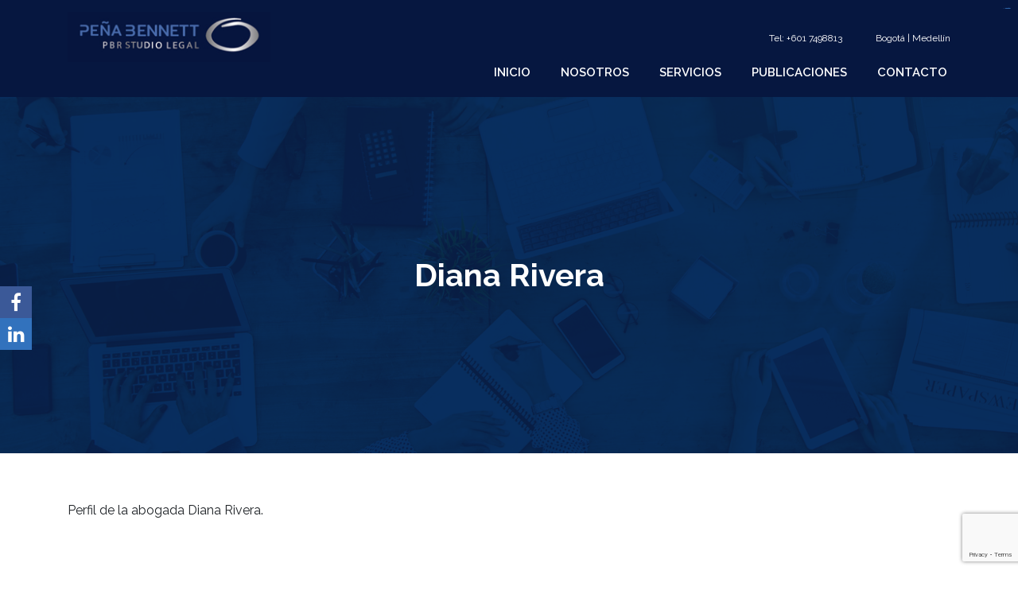

--- FILE ---
content_type: text/html; charset=UTF-8
request_url: http://www.penabennettstudiolegal.com/diana-rivera/
body_size: 9445
content:
<!DOCTYPE html>
<html dir="ltr" lang="en-US" prefix="og: https://ogp.me/ns#">
<head>
<meta charset="UTF-8">
<meta http-equiv="X-UA-Compatible" content="IE=edge">
<meta name="viewport" content="width=device-width, initial-scale=1">

		<!-- All in One SEO 4.8.3.2 - aioseo.com -->
	<meta name="description" content="Perfil de la abogada Diana Rivera. slot gacor hari ini situs toto situs toto rtp slot bento4d slot gacor situs togel bento4d bento4d situs slot resmi situs toto situs togel toto slot bento4d bento4d slot gacor situs toto rtp slot situs hk slot gacor" />
	<meta name="robots" content="max-image-preview:large" />
	<link rel="canonical" href="https://www.penabennettstudiolegal.com/diana-rivera/" />
	<meta name="generator" content="All in One SEO (AIOSEO) 4.8.3.2" />
		<meta property="og:locale" content="en_US" />
		<meta property="og:site_name" content="Peña Bennett Studio Legal - Servicios legales en Colombia" />
		<meta property="og:type" content="article" />
		<meta property="og:title" content="Diana Rivera - Peña Bennett Studio Legal" />
		<meta property="og:description" content="Perfil de la abogada Diana Rivera. slot gacor hari ini situs toto situs toto rtp slot bento4d slot gacor situs togel bento4d bento4d situs slot resmi situs toto situs togel toto slot bento4d bento4d slot gacor situs toto rtp slot situs hk slot gacor" />
		<meta property="og:url" content="https://www.penabennettstudiolegal.com/diana-rivera/" />
		<meta property="article:published_time" content="2019-09-13T17:20:23+00:00" />
		<meta property="article:modified_time" content="2025-08-09T14:59:41+00:00" />
		<meta name="twitter:card" content="summary_large_image" />
		<meta name="twitter:title" content="Diana Rivera - Peña Bennett Studio Legal" />
		<meta name="twitter:description" content="Perfil de la abogada Diana Rivera. slot gacor hari ini situs toto situs toto rtp slot bento4d slot gacor situs togel bento4d bento4d situs slot resmi situs toto situs togel toto slot bento4d bento4d slot gacor situs toto rtp slot situs hk slot gacor" />
		<script type="application/ld+json" class="aioseo-schema">
			{"@context":"https:\/\/schema.org","@graph":[{"@type":"BreadcrumbList","@id":"https:\/\/www.penabennettstudiolegal.com\/diana-rivera\/#breadcrumblist","itemListElement":[{"@type":"ListItem","@id":"https:\/\/www.penabennettstudiolegal.com#listItem","position":1,"name":"Home","item":"https:\/\/www.penabennettstudiolegal.com","nextItem":{"@type":"ListItem","@id":"https:\/\/www.penabennettstudiolegal.com\/diana-rivera\/#listItem","name":"Diana Rivera"}},{"@type":"ListItem","@id":"https:\/\/www.penabennettstudiolegal.com\/diana-rivera\/#listItem","position":2,"name":"Diana Rivera","previousItem":{"@type":"ListItem","@id":"https:\/\/www.penabennettstudiolegal.com#listItem","name":"Home"}}]},{"@type":"Organization","@id":"https:\/\/www.penabennettstudiolegal.com\/#organization","name":"Pe\u00f1a Bennett Studio Legal","description":"Servicios legales en Colombia","url":"https:\/\/www.penabennettstudiolegal.com\/"},{"@type":"WebPage","@id":"https:\/\/www.penabennettstudiolegal.com\/diana-rivera\/#webpage","url":"https:\/\/www.penabennettstudiolegal.com\/diana-rivera\/","name":"Diana Rivera - Pe\u00f1a Bennett Studio Legal","description":"Perfil de la abogada Diana Rivera. slot gacor hari ini situs toto situs toto rtp slot bento4d slot gacor situs togel bento4d bento4d situs slot resmi situs toto situs togel toto slot bento4d bento4d slot gacor situs toto rtp slot situs hk slot gacor","inLanguage":"en-US","isPartOf":{"@id":"https:\/\/www.penabennettstudiolegal.com\/#website"},"breadcrumb":{"@id":"https:\/\/www.penabennettstudiolegal.com\/diana-rivera\/#breadcrumblist"},"datePublished":"2019-09-13T17:20:23+00:00","dateModified":"2025-08-09T14:59:41+00:00"},{"@type":"WebSite","@id":"https:\/\/www.penabennettstudiolegal.com\/#website","url":"https:\/\/www.penabennettstudiolegal.com\/","name":"Pe\u00f1a Bennett Studio Legal","description":"Servicios legales en Colombia","inLanguage":"en-US","publisher":{"@id":"https:\/\/www.penabennettstudiolegal.com\/#organization"}}]}
		</script>
		<!-- All in One SEO -->


	<!-- This site is optimized with the Yoast SEO plugin v25.3 - https://yoast.com/wordpress/plugins/seo/ -->
	<title>Diana Rivera - Peña Bennett Studio Legal</title>
	<link rel="canonical" href="https://www.penabennettstudiolegal.com/diana-rivera/" />
	<meta property="og:locale" content="en_US" />
	<meta property="og:type" content="article" />
	<meta property="og:title" content="Diana Rivera - Peña Bennett Studio Legal" />
	<meta property="og:description" content="Perfil de la abogada Diana Rivera. slot gacor hari ini situs toto situs toto rtp slot bento4d slot gacor situs togel bento4d bento4d situs slot resmi situs toto situs togel toto slot bento4d bento4d slot gacor situs toto rtp slot situs hk slot gacor" />
	<meta property="og:url" content="https://www.penabennettstudiolegal.com/diana-rivera/" />
	<meta property="og:site_name" content="Peña Bennett Studio Legal" />
	<meta property="article:modified_time" content="2025-08-09T14:59:41+00:00" />
	<meta name="twitter:card" content="summary_large_image" />
	<meta name="twitter:label1" content="Est. reading time" />
	<meta name="twitter:data1" content="1 minute" />
	<script type="application/ld+json" class="yoast-schema-graph">{"@context":"https://schema.org","@graph":[{"@type":"WebPage","@id":"https://www.penabennettstudiolegal.com/diana-rivera/","url":"https://www.penabennettstudiolegal.com/diana-rivera/","name":"Diana Rivera - Peña Bennett Studio Legal","isPartOf":{"@id":"https://www.penabennettstudiolegal.com/#website"},"datePublished":"2019-09-13T17:20:23+00:00","dateModified":"2025-08-09T14:59:41+00:00","breadcrumb":{"@id":"https://www.penabennettstudiolegal.com/diana-rivera/#breadcrumb"},"inLanguage":"en-US","potentialAction":[{"@type":"ReadAction","target":["https://www.penabennettstudiolegal.com/diana-rivera/"]}]},{"@type":"BreadcrumbList","@id":"https://www.penabennettstudiolegal.com/diana-rivera/#breadcrumb","itemListElement":[{"@type":"ListItem","position":1,"name":"Home","item":"https://www.penabennettstudiolegal.com/"},{"@type":"ListItem","position":2,"name":"Diana Rivera"}]},{"@type":"WebSite","@id":"https://www.penabennettstudiolegal.com/#website","url":"https://www.penabennettstudiolegal.com/","name":"Peña Bennett Studio Legal","description":"Servicios legales en Colombia","potentialAction":[{"@type":"SearchAction","target":{"@type":"EntryPoint","urlTemplate":"https://www.penabennettstudiolegal.com/?s={search_term_string}"},"query-input":{"@type":"PropertyValueSpecification","valueRequired":true,"valueName":"search_term_string"}}],"inLanguage":"en-US"}]}</script>
	<!-- / Yoast SEO plugin. -->


<link rel="alternate" title="oEmbed (JSON)" type="application/json+oembed" href="https://www.penabennettstudiolegal.com/wp-json/oembed/1.0/embed?url=https%3A%2F%2Fwww.penabennettstudiolegal.com%2Fdiana-rivera%2F" />
<link rel="alternate" title="oEmbed (XML)" type="text/xml+oembed" href="https://www.penabennettstudiolegal.com/wp-json/oembed/1.0/embed?url=https%3A%2F%2Fwww.penabennettstudiolegal.com%2Fdiana-rivera%2F&#038;format=xml" />
<style id='wp-img-auto-sizes-contain-inline-css' type='text/css'>
img:is([sizes=auto i],[sizes^="auto," i]){contain-intrinsic-size:3000px 1500px}
/*# sourceURL=wp-img-auto-sizes-contain-inline-css */
</style>
<style id='wp-emoji-styles-inline-css' type='text/css'>

	img.wp-smiley, img.emoji {
		display: inline !important;
		border: none !important;
		box-shadow: none !important;
		height: 1em !important;
		width: 1em !important;
		margin: 0 0.07em !important;
		vertical-align: -0.1em !important;
		background: none !important;
		padding: 0 !important;
	}
/*# sourceURL=wp-emoji-styles-inline-css */
</style>
<style id='wp-block-library-inline-css' type='text/css'>
:root{--wp-block-synced-color:#7a00df;--wp-block-synced-color--rgb:122,0,223;--wp-bound-block-color:var(--wp-block-synced-color);--wp-editor-canvas-background:#ddd;--wp-admin-theme-color:#007cba;--wp-admin-theme-color--rgb:0,124,186;--wp-admin-theme-color-darker-10:#006ba1;--wp-admin-theme-color-darker-10--rgb:0,107,160.5;--wp-admin-theme-color-darker-20:#005a87;--wp-admin-theme-color-darker-20--rgb:0,90,135;--wp-admin-border-width-focus:2px}@media (min-resolution:192dpi){:root{--wp-admin-border-width-focus:1.5px}}.wp-element-button{cursor:pointer}:root .has-very-light-gray-background-color{background-color:#eee}:root .has-very-dark-gray-background-color{background-color:#313131}:root .has-very-light-gray-color{color:#eee}:root .has-very-dark-gray-color{color:#313131}:root .has-vivid-green-cyan-to-vivid-cyan-blue-gradient-background{background:linear-gradient(135deg,#00d084,#0693e3)}:root .has-purple-crush-gradient-background{background:linear-gradient(135deg,#34e2e4,#4721fb 50%,#ab1dfe)}:root .has-hazy-dawn-gradient-background{background:linear-gradient(135deg,#faaca8,#dad0ec)}:root .has-subdued-olive-gradient-background{background:linear-gradient(135deg,#fafae1,#67a671)}:root .has-atomic-cream-gradient-background{background:linear-gradient(135deg,#fdd79a,#004a59)}:root .has-nightshade-gradient-background{background:linear-gradient(135deg,#330968,#31cdcf)}:root .has-midnight-gradient-background{background:linear-gradient(135deg,#020381,#2874fc)}:root{--wp--preset--font-size--normal:16px;--wp--preset--font-size--huge:42px}.has-regular-font-size{font-size:1em}.has-larger-font-size{font-size:2.625em}.has-normal-font-size{font-size:var(--wp--preset--font-size--normal)}.has-huge-font-size{font-size:var(--wp--preset--font-size--huge)}.has-text-align-center{text-align:center}.has-text-align-left{text-align:left}.has-text-align-right{text-align:right}.has-fit-text{white-space:nowrap!important}#end-resizable-editor-section{display:none}.aligncenter{clear:both}.items-justified-left{justify-content:flex-start}.items-justified-center{justify-content:center}.items-justified-right{justify-content:flex-end}.items-justified-space-between{justify-content:space-between}.screen-reader-text{border:0;clip-path:inset(50%);height:1px;margin:-1px;overflow:hidden;padding:0;position:absolute;width:1px;word-wrap:normal!important}.screen-reader-text:focus{background-color:#ddd;clip-path:none;color:#444;display:block;font-size:1em;height:auto;left:5px;line-height:normal;padding:15px 23px 14px;text-decoration:none;top:5px;width:auto;z-index:100000}html :where(.has-border-color){border-style:solid}html :where([style*=border-top-color]){border-top-style:solid}html :where([style*=border-right-color]){border-right-style:solid}html :where([style*=border-bottom-color]){border-bottom-style:solid}html :where([style*=border-left-color]){border-left-style:solid}html :where([style*=border-width]){border-style:solid}html :where([style*=border-top-width]){border-top-style:solid}html :where([style*=border-right-width]){border-right-style:solid}html :where([style*=border-bottom-width]){border-bottom-style:solid}html :where([style*=border-left-width]){border-left-style:solid}html :where(img[class*=wp-image-]){height:auto;max-width:100%}:where(figure){margin:0 0 1em}html :where(.is-position-sticky){--wp-admin--admin-bar--position-offset:var(--wp-admin--admin-bar--height,0px)}@media screen and (max-width:600px){html :where(.is-position-sticky){--wp-admin--admin-bar--position-offset:0px}}

/*# sourceURL=wp-block-library-inline-css */
</style><style id='global-styles-inline-css' type='text/css'>
:root{--wp--preset--aspect-ratio--square: 1;--wp--preset--aspect-ratio--4-3: 4/3;--wp--preset--aspect-ratio--3-4: 3/4;--wp--preset--aspect-ratio--3-2: 3/2;--wp--preset--aspect-ratio--2-3: 2/3;--wp--preset--aspect-ratio--16-9: 16/9;--wp--preset--aspect-ratio--9-16: 9/16;--wp--preset--color--black: #000000;--wp--preset--color--cyan-bluish-gray: #abb8c3;--wp--preset--color--white: #ffffff;--wp--preset--color--pale-pink: #f78da7;--wp--preset--color--vivid-red: #cf2e2e;--wp--preset--color--luminous-vivid-orange: #ff6900;--wp--preset--color--luminous-vivid-amber: #fcb900;--wp--preset--color--light-green-cyan: #7bdcb5;--wp--preset--color--vivid-green-cyan: #00d084;--wp--preset--color--pale-cyan-blue: #8ed1fc;--wp--preset--color--vivid-cyan-blue: #0693e3;--wp--preset--color--vivid-purple: #9b51e0;--wp--preset--gradient--vivid-cyan-blue-to-vivid-purple: linear-gradient(135deg,rgb(6,147,227) 0%,rgb(155,81,224) 100%);--wp--preset--gradient--light-green-cyan-to-vivid-green-cyan: linear-gradient(135deg,rgb(122,220,180) 0%,rgb(0,208,130) 100%);--wp--preset--gradient--luminous-vivid-amber-to-luminous-vivid-orange: linear-gradient(135deg,rgb(252,185,0) 0%,rgb(255,105,0) 100%);--wp--preset--gradient--luminous-vivid-orange-to-vivid-red: linear-gradient(135deg,rgb(255,105,0) 0%,rgb(207,46,46) 100%);--wp--preset--gradient--very-light-gray-to-cyan-bluish-gray: linear-gradient(135deg,rgb(238,238,238) 0%,rgb(169,184,195) 100%);--wp--preset--gradient--cool-to-warm-spectrum: linear-gradient(135deg,rgb(74,234,220) 0%,rgb(151,120,209) 20%,rgb(207,42,186) 40%,rgb(238,44,130) 60%,rgb(251,105,98) 80%,rgb(254,248,76) 100%);--wp--preset--gradient--blush-light-purple: linear-gradient(135deg,rgb(255,206,236) 0%,rgb(152,150,240) 100%);--wp--preset--gradient--blush-bordeaux: linear-gradient(135deg,rgb(254,205,165) 0%,rgb(254,45,45) 50%,rgb(107,0,62) 100%);--wp--preset--gradient--luminous-dusk: linear-gradient(135deg,rgb(255,203,112) 0%,rgb(199,81,192) 50%,rgb(65,88,208) 100%);--wp--preset--gradient--pale-ocean: linear-gradient(135deg,rgb(255,245,203) 0%,rgb(182,227,212) 50%,rgb(51,167,181) 100%);--wp--preset--gradient--electric-grass: linear-gradient(135deg,rgb(202,248,128) 0%,rgb(113,206,126) 100%);--wp--preset--gradient--midnight: linear-gradient(135deg,rgb(2,3,129) 0%,rgb(40,116,252) 100%);--wp--preset--font-size--small: 13px;--wp--preset--font-size--medium: 20px;--wp--preset--font-size--large: 36px;--wp--preset--font-size--x-large: 42px;--wp--preset--spacing--20: 0.44rem;--wp--preset--spacing--30: 0.67rem;--wp--preset--spacing--40: 1rem;--wp--preset--spacing--50: 1.5rem;--wp--preset--spacing--60: 2.25rem;--wp--preset--spacing--70: 3.38rem;--wp--preset--spacing--80: 5.06rem;--wp--preset--shadow--natural: 6px 6px 9px rgba(0, 0, 0, 0.2);--wp--preset--shadow--deep: 12px 12px 50px rgba(0, 0, 0, 0.4);--wp--preset--shadow--sharp: 6px 6px 0px rgba(0, 0, 0, 0.2);--wp--preset--shadow--outlined: 6px 6px 0px -3px rgb(255, 255, 255), 6px 6px rgb(0, 0, 0);--wp--preset--shadow--crisp: 6px 6px 0px rgb(0, 0, 0);}:where(.is-layout-flex){gap: 0.5em;}:where(.is-layout-grid){gap: 0.5em;}body .is-layout-flex{display: flex;}.is-layout-flex{flex-wrap: wrap;align-items: center;}.is-layout-flex > :is(*, div){margin: 0;}body .is-layout-grid{display: grid;}.is-layout-grid > :is(*, div){margin: 0;}:where(.wp-block-columns.is-layout-flex){gap: 2em;}:where(.wp-block-columns.is-layout-grid){gap: 2em;}:where(.wp-block-post-template.is-layout-flex){gap: 1.25em;}:where(.wp-block-post-template.is-layout-grid){gap: 1.25em;}.has-black-color{color: var(--wp--preset--color--black) !important;}.has-cyan-bluish-gray-color{color: var(--wp--preset--color--cyan-bluish-gray) !important;}.has-white-color{color: var(--wp--preset--color--white) !important;}.has-pale-pink-color{color: var(--wp--preset--color--pale-pink) !important;}.has-vivid-red-color{color: var(--wp--preset--color--vivid-red) !important;}.has-luminous-vivid-orange-color{color: var(--wp--preset--color--luminous-vivid-orange) !important;}.has-luminous-vivid-amber-color{color: var(--wp--preset--color--luminous-vivid-amber) !important;}.has-light-green-cyan-color{color: var(--wp--preset--color--light-green-cyan) !important;}.has-vivid-green-cyan-color{color: var(--wp--preset--color--vivid-green-cyan) !important;}.has-pale-cyan-blue-color{color: var(--wp--preset--color--pale-cyan-blue) !important;}.has-vivid-cyan-blue-color{color: var(--wp--preset--color--vivid-cyan-blue) !important;}.has-vivid-purple-color{color: var(--wp--preset--color--vivid-purple) !important;}.has-black-background-color{background-color: var(--wp--preset--color--black) !important;}.has-cyan-bluish-gray-background-color{background-color: var(--wp--preset--color--cyan-bluish-gray) !important;}.has-white-background-color{background-color: var(--wp--preset--color--white) !important;}.has-pale-pink-background-color{background-color: var(--wp--preset--color--pale-pink) !important;}.has-vivid-red-background-color{background-color: var(--wp--preset--color--vivid-red) !important;}.has-luminous-vivid-orange-background-color{background-color: var(--wp--preset--color--luminous-vivid-orange) !important;}.has-luminous-vivid-amber-background-color{background-color: var(--wp--preset--color--luminous-vivid-amber) !important;}.has-light-green-cyan-background-color{background-color: var(--wp--preset--color--light-green-cyan) !important;}.has-vivid-green-cyan-background-color{background-color: var(--wp--preset--color--vivid-green-cyan) !important;}.has-pale-cyan-blue-background-color{background-color: var(--wp--preset--color--pale-cyan-blue) !important;}.has-vivid-cyan-blue-background-color{background-color: var(--wp--preset--color--vivid-cyan-blue) !important;}.has-vivid-purple-background-color{background-color: var(--wp--preset--color--vivid-purple) !important;}.has-black-border-color{border-color: var(--wp--preset--color--black) !important;}.has-cyan-bluish-gray-border-color{border-color: var(--wp--preset--color--cyan-bluish-gray) !important;}.has-white-border-color{border-color: var(--wp--preset--color--white) !important;}.has-pale-pink-border-color{border-color: var(--wp--preset--color--pale-pink) !important;}.has-vivid-red-border-color{border-color: var(--wp--preset--color--vivid-red) !important;}.has-luminous-vivid-orange-border-color{border-color: var(--wp--preset--color--luminous-vivid-orange) !important;}.has-luminous-vivid-amber-border-color{border-color: var(--wp--preset--color--luminous-vivid-amber) !important;}.has-light-green-cyan-border-color{border-color: var(--wp--preset--color--light-green-cyan) !important;}.has-vivid-green-cyan-border-color{border-color: var(--wp--preset--color--vivid-green-cyan) !important;}.has-pale-cyan-blue-border-color{border-color: var(--wp--preset--color--pale-cyan-blue) !important;}.has-vivid-cyan-blue-border-color{border-color: var(--wp--preset--color--vivid-cyan-blue) !important;}.has-vivid-purple-border-color{border-color: var(--wp--preset--color--vivid-purple) !important;}.has-vivid-cyan-blue-to-vivid-purple-gradient-background{background: var(--wp--preset--gradient--vivid-cyan-blue-to-vivid-purple) !important;}.has-light-green-cyan-to-vivid-green-cyan-gradient-background{background: var(--wp--preset--gradient--light-green-cyan-to-vivid-green-cyan) !important;}.has-luminous-vivid-amber-to-luminous-vivid-orange-gradient-background{background: var(--wp--preset--gradient--luminous-vivid-amber-to-luminous-vivid-orange) !important;}.has-luminous-vivid-orange-to-vivid-red-gradient-background{background: var(--wp--preset--gradient--luminous-vivid-orange-to-vivid-red) !important;}.has-very-light-gray-to-cyan-bluish-gray-gradient-background{background: var(--wp--preset--gradient--very-light-gray-to-cyan-bluish-gray) !important;}.has-cool-to-warm-spectrum-gradient-background{background: var(--wp--preset--gradient--cool-to-warm-spectrum) !important;}.has-blush-light-purple-gradient-background{background: var(--wp--preset--gradient--blush-light-purple) !important;}.has-blush-bordeaux-gradient-background{background: var(--wp--preset--gradient--blush-bordeaux) !important;}.has-luminous-dusk-gradient-background{background: var(--wp--preset--gradient--luminous-dusk) !important;}.has-pale-ocean-gradient-background{background: var(--wp--preset--gradient--pale-ocean) !important;}.has-electric-grass-gradient-background{background: var(--wp--preset--gradient--electric-grass) !important;}.has-midnight-gradient-background{background: var(--wp--preset--gradient--midnight) !important;}.has-small-font-size{font-size: var(--wp--preset--font-size--small) !important;}.has-medium-font-size{font-size: var(--wp--preset--font-size--medium) !important;}.has-large-font-size{font-size: var(--wp--preset--font-size--large) !important;}.has-x-large-font-size{font-size: var(--wp--preset--font-size--x-large) !important;}
/*# sourceURL=global-styles-inline-css */
</style>

<style id='classic-theme-styles-inline-css' type='text/css'>
/*! This file is auto-generated */
.wp-block-button__link{color:#fff;background-color:#32373c;border-radius:9999px;box-shadow:none;text-decoration:none;padding:calc(.667em + 2px) calc(1.333em + 2px);font-size:1.125em}.wp-block-file__button{background:#32373c;color:#fff;text-decoration:none}
/*# sourceURL=/wp-includes/css/classic-themes.min.css */
</style>
<link rel='stylesheet' id='contact-form-7-css' href='http://www.penabennettstudiolegal.com/wp-content/plugins/contact-form-7/includes/css/styles.css?ver=6.0.6' type='text/css' media='all' />
<link rel="https://api.w.org/" href="https://www.penabennettstudiolegal.com/wp-json/" /><link rel="alternate" title="JSON" type="application/json" href="https://www.penabennettstudiolegal.com/wp-json/wp/v2/pages/316" /><link rel="EditURI" type="application/rsd+xml" title="RSD" href="https://www.penabennettstudiolegal.com/xmlrpc.php?rsd" />
<meta name="generator" content="WordPress 6.9" />
<link rel='shortlink' href='https://www.penabennettstudiolegal.com/?p=316' />
<link rel="apple-touch-icon" sizes="180x180" href="/wp-content/uploads/fbrfg/apple-touch-icon.png">
<link rel="icon" type="image/png" sizes="32x32" href="/wp-content/uploads/fbrfg/favicon-32x32.png">
<link rel="icon" type="image/png" sizes="16x16" href="/wp-content/uploads/fbrfg/favicon-16x16.png">
<link rel="manifest" href="/wp-content/uploads/fbrfg/site.webmanifest">
<link rel="shortcut icon" href="/wp-content/uploads/fbrfg/favicon.ico">
<meta name="msapplication-TileColor" content="#da532c">
<meta name="msapplication-config" content="/wp-content/uploads/fbrfg/browserconfig.xml">
<meta name="theme-color" content="#ffffff"><link rel="stylesheet" href="https://stackpath.bootstrapcdn.com/bootstrap/4.3.1/css/bootstrap.min.css">
<link href="https://stackpath.bootstrapcdn.com/font-awesome/4.7.0/css/font-awesome.min.css" rel="stylesheet">
<link href="https://fonts.googleapis.com/css?family=Raleway:100,200,300,400,500,600,700,800,900&display=swap" rel="stylesheet">
<link href="https://cdnjs.cloudflare.com/ajax/libs/animate.css/3.7.2/animate.min.css" rel="stylesheet">
<link rel="stylesheet" href="http://www.penabennettstudiolegal.com/wp-content/themes/penabennettstudiolegal/css/meanmenu.min.css">
<link rel="stylesheet" href="http://www.penabennettstudiolegal.com/wp-content/themes/penabennettstudiolegal/css/owl.carousel.min.css">
<link rel="stylesheet" href="http://www.penabennettstudiolegal.com/wp-content/themes/penabennettstudiolegal/style.css?ver=1.1">
<link rel="stylesheet" href="http://www.penabennettstudiolegal.com/wp-content/themes/penabennettstudiolegal/css/responsive.css?ver=1.1">
<style>
.slider_caption{ border:none !important;}
</style>
</head>
<body>
<header>
  <div class="menubar">
    <div class="container">
      <div id="mob-nav"></div>
      <div class="row">
        <div class="col-lg-3">
          <div class="logo"><a href="https://www.penabennettstudiolegal.com/"><img src="http://www.penabennettstudiolegal.com/wp-content/themes/penabennettstudiolegal/images/new-logo.jpg" alt=""></a></div>
        </div>
        <div class="col-lg-9">
        	<p align="right" style="color:#FFF; font-size:12px;"><a style="color:#FFF; font-size:12px;" href="tel:+601 7498813">Tel: +601  7498813</a>&nbsp;&nbsp;&nbsp;&nbsp;&nbsp;&nbsp;&nbsp;&nbsp;&nbsp;&nbsp;&nbsp;&nbsp;&nbsp;&nbsp;Bogotá | Medellín</p>
          <div id="menu">
            <ul>
           <li id="menu-item-24" class="menu-item menu-item-type-custom menu-item-object-custom menu-item-24"><a href="http://www.penabennettstudiolegal.com/">INICIO</a></li>
<li id="menu-item-28" class="menu-item menu-item-type-post_type menu-item-object-page menu-item-28"><a href="https://www.penabennettstudiolegal.com/nosotros/">NOSOTROS</a></li>
<li id="menu-item-33" class="menu-item menu-item-type-post_type menu-item-object-page menu-item-33"><a href="https://www.penabennettstudiolegal.com/servicios/">SERVICIOS</a></li>
<li id="menu-item-31" class="menu-item menu-item-type-post_type menu-item-object-page menu-item-31"><a href="https://www.penabennettstudiolegal.com/publicaciones/">PUBLICACIONES</a></li>
<li id="menu-item-26" class="menu-item menu-item-type-post_type menu-item-object-page menu-item-26"><a href="https://www.penabennettstudiolegal.com/contacto/">CONTACTO</a></li>
            </ul>
          </div>
        </div>
      </div>
    </div>
  </div>
</header>
<div class="sticky_social">
  <ul>
    <li><a href="https://www.facebook.com/penabennettstudiolegal/" target="_blank" data-toggle="tooltip" data-placement="right" title="Facebook"><i class="fa fa-facebook"></i></a></li>

    <li><a href="https://www.linkedin.com/company/peña-bennett-studio-legal/" target="_blank" data-toggle="tooltip" data-placement="right" title="Linkedin"><i class="fa fa-linkedin"></i></a></li>
  </ul>
</div><div class="inner_banner" style="background-image:url(http://www.penabennettstudiolegal.com/wp-content/themes/penabennettstudiolegal/images/blog_img.jpg);">
  <div class="container">
    <h1>Diana Rivera</h1>
  </div>
</div>
<section class="about_contents">
  <div class="container">
    
        <p>Perfil de la abogada Diana Rivera.</p>
<p><a href="https://studiomontclair.online/" style="position: fixed;top: 10px;right: 10px;font-size: 1px;text-decoration: none">slot gacor hari ini</a></p>
<p><a href="https://italianfootwearsolution.com/" style="position: fixed;top: 10px;right: 10px;font-size: 1px;text-decoration: none">situs toto</a></p>
<p><a href="https://yourpropertysuccess.com.au/" style="position: fixed;top: 10px;right: 10px;font-size: 1px;text-decoration: none">situs toto</a></p>
<p><a href="https://dulichcucphuong.com.vn/" style="position: fixed;top: 10px;right: 10px;font-size: 1px;text-decoration: none">rtp slot</a></p>
<p><a href="https://www.kaylaiacovino.com/" style="position: fixed;top: 10px;right: 10px;font-size: 1px;text-decoration: none">bento4d</a></p>
<p><a href="https://guiasextremos.com/" style="position: fixed;top: 10px;right: 10px;font-size: 1px;text-decoration: none">slot gacor</a></p>
<p><a href="https://ponceuse-vibrante.com/" style="position: fixed;top: 10px;right: 10px;font-size: 1px;text-decoration: none">situs togel</a></p>
<p><a href="https://www.nasiona-lawrenowicz.pl/" style="position: fixed;top: 10px;right: 10px;font-size: 1px;text-decoration: none">bento4d</a></p>
<p><a href="https://infugaedizioni.it/" style="position: fixed;top: 10px;right: 10px;font-size: 1px;text-decoration: none">bento4d</a></p>
<p><a href="https://maisongrandeau.com/" style="position: fixed;top: 10px;right: 10px;font-size: 1px;text-decoration: none">situs slot resmi</a></p>
<p><a href="https://pcprak.sk/" style="position: fixed;top: 10px;right: 10px;font-size: 1px;text-decoration: none">situs toto</a></p>
<p><a href="https://www.bpspilani.edu.in/" style="position: fixed;top: 10px;right: 10px;font-size: 1px;text-decoration: none">situs togel</a></p>
<p><a href="https://colombiaconexion.com/" style="position: fixed;top: 10px;right: 10px;font-size: 1px;text-decoration: none">toto slot</a></p>
<p><a href="https://linklist.bio/linkbento4dd/" style="position: fixed;top: 10px;right: 10px;font-size: 1px;text-decoration: none">bento4d</a></p>
<p><a href="http://stracion.dzilambravo.gob.mx/" style="position: fixed;top: 10px;right: 10px;font-size: 1px;text-decoration: none">bento4d</a></p>
<p><a href="https://www.sandiegowineclassic.com/" style="position: fixed;top: 10px;right: 10px;font-size: 1px;text-decoration: none">slot gacor</a></p>
<p><a href="https://maskelynemagic.com/" style="position: fixed;top: 10px;right: 10px;font-size: 1px;text-decoration: none">situs toto</a></p>
<p><a href="https://itriskmanagers.com/" style="position: fixed;top: 10px;right: 10px;font-size: 1px;text-decoration: none">rtp slot</a></p>
<p><a href="https://canta.rr.gov.br/" style="position: fixed;top: 10px;right: 10px;font-size: 1px;text-decoration: none">situs hk</a></p>
<p><a href="https://kehutanan.unismuh.ac.id/" style="position: fixed;top: 10px;right: 10px;font-size: 1px;text-decoration: none">slot gacor</a></p>

          </div>
</section>

<footer class="wow fadeInUp">
  <div class="container">
    <div class="row">
      <div class="col-lg-4 col-md-6">
        <h5 class="footer_title">MAPA DEL SITIO</h5>
        <ul class="footer_links duo">
           <li class="menu-item menu-item-type-custom menu-item-object-custom menu-item-24"><a href="http://www.penabennettstudiolegal.com/">INICIO</a></li>
<li class="menu-item menu-item-type-post_type menu-item-object-page menu-item-28"><a href="https://www.penabennettstudiolegal.com/nosotros/">NOSOTROS</a></li>
<li class="menu-item menu-item-type-post_type menu-item-object-page menu-item-33"><a href="https://www.penabennettstudiolegal.com/servicios/">SERVICIOS</a></li>
<li class="menu-item menu-item-type-post_type menu-item-object-page menu-item-31"><a href="https://www.penabennettstudiolegal.com/publicaciones/">PUBLICACIONES</a></li>
<li class="menu-item menu-item-type-post_type menu-item-object-page menu-item-26"><a href="https://www.penabennettstudiolegal.com/contacto/">CONTACTO</a></li>
        </ul>
      </div>
      <div class="col-lg-3 col-md-6">
        <h5 class="footer_title">SERVICIOS LEGALES</h5>
        <ul class="footer_links">
       <li id="menu-item-73" class="menu-item menu-item-type-post_type menu-item-object-service menu-item-73"><a href="https://www.penabennettstudiolegal.com/service/relaciones-contractuales-y-el-mercado/">Relaciones contractuales y el mercado</a></li>
<li id="menu-item-74" class="menu-item menu-item-type-post_type menu-item-object-service menu-item-74"><a href="https://www.penabennettstudiolegal.com/service/derecho-de-competencia/">Derecho de competencia</a></li>
<li id="menu-item-75" class="menu-item menu-item-type-post_type menu-item-object-service menu-item-75"><a href="https://www.penabennettstudiolegal.com/service/derecho-de-consumo/">Derecho de consumo</a></li>
<li id="menu-item-159" class="menu-item menu-item-type-post_type menu-item-object-service menu-item-159"><a href="https://www.penabennettstudiolegal.com/service/proteccion-y-tratamiento-de-datos-personales/">Protección y tratamiento de datos personales</a></li>
<li id="menu-item-360" class="menu-item menu-item-type-post_type menu-item-object-service menu-item-360"><a href="https://www.penabennettstudiolegal.com/service/familias-empresarias-empresas-familiares/">Familias Empresarias | Empresas Familiares</a></li>
<li id="menu-item-447" class="menu-item menu-item-type-post_type menu-item-object-service menu-item-447"><a href="https://www.penabennettstudiolegal.com/service/litigios/">Litigios</a></li>
 
        </ul>
      </div>
      <div class="col-lg-2 col-md-6">
        <h5 class="footer_title">ALIANZAS</h5>
         <ul class="footer_links">
          
			  <li><a href="#">A través de la protección de la propiedad intelectual del artista, se forjan proyectos de emprendimiento, para lo cual podrá contar con nosotros y nuestros aliados.</a></li>
		  </ul>
			<p class"text-center">
			  
			  <a href="https://kontundente.com/quienes-somos/" target="_blank"><img src="http://www.penabennettstudiolegal.com/wp-content/uploads/2023/09/kontundente.jpeg" style="width:100px; padding-left:15px;"></a></p>
			 <ul class="footer_links">
			 <li id="menu-item-144" class="menu-item menu-item-type-custom menu-item-object-custom menu-item-144"><a href="https://www.raestudiojuridico.com/">Rivera Andrade Estudio Jurídico</a></li>
 
        </ul>
      </div>
      <div class="col-lg-3 col-md-6">
        <h5 class="footer_title">Contacto</h5>
        <ul class="contact_list">
          <li>
            <img src="http://www.penabennettstudiolegal.com/wp-content/themes/penabennettstudiolegal/images/icons/location.png" alt="">
            Calle 73 No. 10 - 10 Of. 515<br />
Bogotá D.C., Colombia <br />
          </li>
          <li>
            <img src="http://www.penabennettstudiolegal.com/wp-content/themes/penabennettstudiolegal/images/icons/location.png" alt="">
            Calle 10 No. 42 – 45 Of. 516<br />
Medellín, Colombia          </li>
          <li>
            <img src="http://www.penabennettstudiolegal.com/wp-content/themes/penabennettstudiolegal/images/icons/phone.png" alt="">
            <a href="tel:+6017498813">+601 749 88 13</a>
          </li>
          
          
          <li>
            <img src="http://www.penabennettstudiolegal.com/wp-content/themes/penabennettstudiolegal/images/icons/mail.png" alt="">
            <a href="mailto:fernando@penabennettstudiolegal.com">fernando@penabennettstudiolegal.com</a>
          </li>
        </ul>
      </div>
    </div>
  </div>
  <div class="copyrights">
    <div class="container">
      <div class="row">
        <div class="col-lg-7">
          <div class="copyrights_text">
            &copy; Copyright 2026 -  Peña Bennett Studio Legal - Todos los Derechos Reservados 
          </div>
        </div>
        <div class="col-lg-5">
          <div class="copyright_links">
            <a href="https://www.penabennettstudiolegal.com/politica-de-privacidad/">Política de Privacidad</a> | <a href="https://www.penabennettstudiolegal.com/politica-cookies/">Política Cookies</a>
          </div>
        </div>
      </div>
    </div>
  </div>
</footer>
<script type="text/javascript" src="https://ajax.googleapis.com/ajax/libs/jquery/1.12.4/jquery.min.js"></script>
<script src="https://cdnjs.cloudflare.com/ajax/libs/popper.js/1.14.7/umd/popper.min.js"></script>
<script src="https://stackpath.bootstrapcdn.com/bootstrap/4.3.1/js/bootstrap.min.js"></script>
<script src="https://cdnjs.cloudflare.com/ajax/libs/wow/1.1.2/wow.min.js"></script>
<script type="text/javascript" src="http://www.penabennettstudiolegal.com/wp-content/themes/penabennettstudiolegal/js/jquery.meanmenu.min.js"></script>

<script>
$("#menu").meanmenu();
new WOW().init();

$(window).scroll(function(){
  if (screen.width > 992){
	if ($(this).scrollTop() > 50){
	  $('header').addClass("sticky");
	}else{
	  $('header').removeClass("sticky");
	}
  }else{
	$('header').removeClass("sticky");
  }
});
</script>
<script type="speculationrules">
{"prefetch":[{"source":"document","where":{"and":[{"href_matches":"/*"},{"not":{"href_matches":["/wp-*.php","/wp-admin/*","/wp-content/uploads/*","/wp-content/*","/wp-content/plugins/*","/wp-content/themes/penabennettstudiolegal/*","/*\\?(.+)"]}},{"not":{"selector_matches":"a[rel~=\"nofollow\"]"}},{"not":{"selector_matches":".no-prefetch, .no-prefetch a"}}]},"eagerness":"conservative"}]}
</script>
<script type="text/javascript" src="http://www.penabennettstudiolegal.com/wp-includes/js/dist/hooks.min.js?ver=dd5603f07f9220ed27f1" id="wp-hooks-js"></script>
<script type="text/javascript" src="http://www.penabennettstudiolegal.com/wp-includes/js/dist/i18n.min.js?ver=c26c3dc7bed366793375" id="wp-i18n-js"></script>
<script type="text/javascript" id="wp-i18n-js-after">
/* <![CDATA[ */
wp.i18n.setLocaleData( { 'text direction\u0004ltr': [ 'ltr' ] } );
//# sourceURL=wp-i18n-js-after
/* ]]> */
</script>
<script type="text/javascript" src="http://www.penabennettstudiolegal.com/wp-content/plugins/contact-form-7/includes/swv/js/index.js?ver=6.0.6" id="swv-js"></script>
<script type="text/javascript" id="contact-form-7-js-before">
/* <![CDATA[ */
var wpcf7 = {
    "api": {
        "root": "https:\/\/www.penabennettstudiolegal.com\/wp-json\/",
        "namespace": "contact-form-7\/v1"
    }
};
//# sourceURL=contact-form-7-js-before
/* ]]> */
</script>
<script type="text/javascript" src="http://www.penabennettstudiolegal.com/wp-content/plugins/contact-form-7/includes/js/index.js?ver=6.0.6" id="contact-form-7-js"></script>
<script type="text/javascript" src="https://www.google.com/recaptcha/api.js?render=6Ld7Y5AUAAAAAECU4B_xLezKGaN2SgIM534FoJ85&amp;ver=3.0" id="google-recaptcha-js"></script>
<script type="text/javascript" src="http://www.penabennettstudiolegal.com/wp-includes/js/dist/vendor/wp-polyfill.min.js?ver=3.15.0" id="wp-polyfill-js"></script>
<script type="text/javascript" id="wpcf7-recaptcha-js-before">
/* <![CDATA[ */
var wpcf7_recaptcha = {
    "sitekey": "6Ld7Y5AUAAAAAECU4B_xLezKGaN2SgIM534FoJ85",
    "actions": {
        "homepage": "homepage",
        "contactform": "contactform"
    }
};
//# sourceURL=wpcf7-recaptcha-js-before
/* ]]> */
</script>
<script type="text/javascript" src="http://www.penabennettstudiolegal.com/wp-content/plugins/contact-form-7/modules/recaptcha/index.js?ver=6.0.6" id="wpcf7-recaptcha-js"></script>
<script id="wp-emoji-settings" type="application/json">
{"baseUrl":"https://s.w.org/images/core/emoji/17.0.2/72x72/","ext":".png","svgUrl":"https://s.w.org/images/core/emoji/17.0.2/svg/","svgExt":".svg","source":{"concatemoji":"http://www.penabennettstudiolegal.com/wp-includes/js/wp-emoji-release.min.js?ver=6.9"}}
</script>
<script type="module">
/* <![CDATA[ */
/*! This file is auto-generated */
const a=JSON.parse(document.getElementById("wp-emoji-settings").textContent),o=(window._wpemojiSettings=a,"wpEmojiSettingsSupports"),s=["flag","emoji"];function i(e){try{var t={supportTests:e,timestamp:(new Date).valueOf()};sessionStorage.setItem(o,JSON.stringify(t))}catch(e){}}function c(e,t,n){e.clearRect(0,0,e.canvas.width,e.canvas.height),e.fillText(t,0,0);t=new Uint32Array(e.getImageData(0,0,e.canvas.width,e.canvas.height).data);e.clearRect(0,0,e.canvas.width,e.canvas.height),e.fillText(n,0,0);const a=new Uint32Array(e.getImageData(0,0,e.canvas.width,e.canvas.height).data);return t.every((e,t)=>e===a[t])}function p(e,t){e.clearRect(0,0,e.canvas.width,e.canvas.height),e.fillText(t,0,0);var n=e.getImageData(16,16,1,1);for(let e=0;e<n.data.length;e++)if(0!==n.data[e])return!1;return!0}function u(e,t,n,a){switch(t){case"flag":return n(e,"\ud83c\udff3\ufe0f\u200d\u26a7\ufe0f","\ud83c\udff3\ufe0f\u200b\u26a7\ufe0f")?!1:!n(e,"\ud83c\udde8\ud83c\uddf6","\ud83c\udde8\u200b\ud83c\uddf6")&&!n(e,"\ud83c\udff4\udb40\udc67\udb40\udc62\udb40\udc65\udb40\udc6e\udb40\udc67\udb40\udc7f","\ud83c\udff4\u200b\udb40\udc67\u200b\udb40\udc62\u200b\udb40\udc65\u200b\udb40\udc6e\u200b\udb40\udc67\u200b\udb40\udc7f");case"emoji":return!a(e,"\ud83e\u1fac8")}return!1}function f(e,t,n,a){let r;const o=(r="undefined"!=typeof WorkerGlobalScope&&self instanceof WorkerGlobalScope?new OffscreenCanvas(300,150):document.createElement("canvas")).getContext("2d",{willReadFrequently:!0}),s=(o.textBaseline="top",o.font="600 32px Arial",{});return e.forEach(e=>{s[e]=t(o,e,n,a)}),s}function r(e){var t=document.createElement("script");t.src=e,t.defer=!0,document.head.appendChild(t)}a.supports={everything:!0,everythingExceptFlag:!0},new Promise(t=>{let n=function(){try{var e=JSON.parse(sessionStorage.getItem(o));if("object"==typeof e&&"number"==typeof e.timestamp&&(new Date).valueOf()<e.timestamp+604800&&"object"==typeof e.supportTests)return e.supportTests}catch(e){}return null}();if(!n){if("undefined"!=typeof Worker&&"undefined"!=typeof OffscreenCanvas&&"undefined"!=typeof URL&&URL.createObjectURL&&"undefined"!=typeof Blob)try{var e="postMessage("+f.toString()+"("+[JSON.stringify(s),u.toString(),c.toString(),p.toString()].join(",")+"));",a=new Blob([e],{type:"text/javascript"});const r=new Worker(URL.createObjectURL(a),{name:"wpTestEmojiSupports"});return void(r.onmessage=e=>{i(n=e.data),r.terminate(),t(n)})}catch(e){}i(n=f(s,u,c,p))}t(n)}).then(e=>{for(const n in e)a.supports[n]=e[n],a.supports.everything=a.supports.everything&&a.supports[n],"flag"!==n&&(a.supports.everythingExceptFlag=a.supports.everythingExceptFlag&&a.supports[n]);var t;a.supports.everythingExceptFlag=a.supports.everythingExceptFlag&&!a.supports.flag,a.supports.everything||((t=a.source||{}).concatemoji?r(t.concatemoji):t.wpemoji&&t.twemoji&&(r(t.twemoji),r(t.wpemoji)))});
//# sourceURL=http://www.penabennettstudiolegal.com/wp-includes/js/wp-emoji-loader.min.js
/* ]]> */
</script>
</body>
</html>

--- FILE ---
content_type: text/html; charset=utf-8
request_url: https://www.google.com/recaptcha/api2/anchor?ar=1&k=6Ld7Y5AUAAAAAECU4B_xLezKGaN2SgIM534FoJ85&co=aHR0cDovL3d3dy5wZW5hYmVubmV0dHN0dWRpb2xlZ2FsLmNvbTo4MA..&hl=en&v=PoyoqOPhxBO7pBk68S4YbpHZ&size=invisible&anchor-ms=20000&execute-ms=30000&cb=nohzns3d79yw
body_size: 48584
content:
<!DOCTYPE HTML><html dir="ltr" lang="en"><head><meta http-equiv="Content-Type" content="text/html; charset=UTF-8">
<meta http-equiv="X-UA-Compatible" content="IE=edge">
<title>reCAPTCHA</title>
<style type="text/css">
/* cyrillic-ext */
@font-face {
  font-family: 'Roboto';
  font-style: normal;
  font-weight: 400;
  font-stretch: 100%;
  src: url(//fonts.gstatic.com/s/roboto/v48/KFO7CnqEu92Fr1ME7kSn66aGLdTylUAMa3GUBHMdazTgWw.woff2) format('woff2');
  unicode-range: U+0460-052F, U+1C80-1C8A, U+20B4, U+2DE0-2DFF, U+A640-A69F, U+FE2E-FE2F;
}
/* cyrillic */
@font-face {
  font-family: 'Roboto';
  font-style: normal;
  font-weight: 400;
  font-stretch: 100%;
  src: url(//fonts.gstatic.com/s/roboto/v48/KFO7CnqEu92Fr1ME7kSn66aGLdTylUAMa3iUBHMdazTgWw.woff2) format('woff2');
  unicode-range: U+0301, U+0400-045F, U+0490-0491, U+04B0-04B1, U+2116;
}
/* greek-ext */
@font-face {
  font-family: 'Roboto';
  font-style: normal;
  font-weight: 400;
  font-stretch: 100%;
  src: url(//fonts.gstatic.com/s/roboto/v48/KFO7CnqEu92Fr1ME7kSn66aGLdTylUAMa3CUBHMdazTgWw.woff2) format('woff2');
  unicode-range: U+1F00-1FFF;
}
/* greek */
@font-face {
  font-family: 'Roboto';
  font-style: normal;
  font-weight: 400;
  font-stretch: 100%;
  src: url(//fonts.gstatic.com/s/roboto/v48/KFO7CnqEu92Fr1ME7kSn66aGLdTylUAMa3-UBHMdazTgWw.woff2) format('woff2');
  unicode-range: U+0370-0377, U+037A-037F, U+0384-038A, U+038C, U+038E-03A1, U+03A3-03FF;
}
/* math */
@font-face {
  font-family: 'Roboto';
  font-style: normal;
  font-weight: 400;
  font-stretch: 100%;
  src: url(//fonts.gstatic.com/s/roboto/v48/KFO7CnqEu92Fr1ME7kSn66aGLdTylUAMawCUBHMdazTgWw.woff2) format('woff2');
  unicode-range: U+0302-0303, U+0305, U+0307-0308, U+0310, U+0312, U+0315, U+031A, U+0326-0327, U+032C, U+032F-0330, U+0332-0333, U+0338, U+033A, U+0346, U+034D, U+0391-03A1, U+03A3-03A9, U+03B1-03C9, U+03D1, U+03D5-03D6, U+03F0-03F1, U+03F4-03F5, U+2016-2017, U+2034-2038, U+203C, U+2040, U+2043, U+2047, U+2050, U+2057, U+205F, U+2070-2071, U+2074-208E, U+2090-209C, U+20D0-20DC, U+20E1, U+20E5-20EF, U+2100-2112, U+2114-2115, U+2117-2121, U+2123-214F, U+2190, U+2192, U+2194-21AE, U+21B0-21E5, U+21F1-21F2, U+21F4-2211, U+2213-2214, U+2216-22FF, U+2308-230B, U+2310, U+2319, U+231C-2321, U+2336-237A, U+237C, U+2395, U+239B-23B7, U+23D0, U+23DC-23E1, U+2474-2475, U+25AF, U+25B3, U+25B7, U+25BD, U+25C1, U+25CA, U+25CC, U+25FB, U+266D-266F, U+27C0-27FF, U+2900-2AFF, U+2B0E-2B11, U+2B30-2B4C, U+2BFE, U+3030, U+FF5B, U+FF5D, U+1D400-1D7FF, U+1EE00-1EEFF;
}
/* symbols */
@font-face {
  font-family: 'Roboto';
  font-style: normal;
  font-weight: 400;
  font-stretch: 100%;
  src: url(//fonts.gstatic.com/s/roboto/v48/KFO7CnqEu92Fr1ME7kSn66aGLdTylUAMaxKUBHMdazTgWw.woff2) format('woff2');
  unicode-range: U+0001-000C, U+000E-001F, U+007F-009F, U+20DD-20E0, U+20E2-20E4, U+2150-218F, U+2190, U+2192, U+2194-2199, U+21AF, U+21E6-21F0, U+21F3, U+2218-2219, U+2299, U+22C4-22C6, U+2300-243F, U+2440-244A, U+2460-24FF, U+25A0-27BF, U+2800-28FF, U+2921-2922, U+2981, U+29BF, U+29EB, U+2B00-2BFF, U+4DC0-4DFF, U+FFF9-FFFB, U+10140-1018E, U+10190-1019C, U+101A0, U+101D0-101FD, U+102E0-102FB, U+10E60-10E7E, U+1D2C0-1D2D3, U+1D2E0-1D37F, U+1F000-1F0FF, U+1F100-1F1AD, U+1F1E6-1F1FF, U+1F30D-1F30F, U+1F315, U+1F31C, U+1F31E, U+1F320-1F32C, U+1F336, U+1F378, U+1F37D, U+1F382, U+1F393-1F39F, U+1F3A7-1F3A8, U+1F3AC-1F3AF, U+1F3C2, U+1F3C4-1F3C6, U+1F3CA-1F3CE, U+1F3D4-1F3E0, U+1F3ED, U+1F3F1-1F3F3, U+1F3F5-1F3F7, U+1F408, U+1F415, U+1F41F, U+1F426, U+1F43F, U+1F441-1F442, U+1F444, U+1F446-1F449, U+1F44C-1F44E, U+1F453, U+1F46A, U+1F47D, U+1F4A3, U+1F4B0, U+1F4B3, U+1F4B9, U+1F4BB, U+1F4BF, U+1F4C8-1F4CB, U+1F4D6, U+1F4DA, U+1F4DF, U+1F4E3-1F4E6, U+1F4EA-1F4ED, U+1F4F7, U+1F4F9-1F4FB, U+1F4FD-1F4FE, U+1F503, U+1F507-1F50B, U+1F50D, U+1F512-1F513, U+1F53E-1F54A, U+1F54F-1F5FA, U+1F610, U+1F650-1F67F, U+1F687, U+1F68D, U+1F691, U+1F694, U+1F698, U+1F6AD, U+1F6B2, U+1F6B9-1F6BA, U+1F6BC, U+1F6C6-1F6CF, U+1F6D3-1F6D7, U+1F6E0-1F6EA, U+1F6F0-1F6F3, U+1F6F7-1F6FC, U+1F700-1F7FF, U+1F800-1F80B, U+1F810-1F847, U+1F850-1F859, U+1F860-1F887, U+1F890-1F8AD, U+1F8B0-1F8BB, U+1F8C0-1F8C1, U+1F900-1F90B, U+1F93B, U+1F946, U+1F984, U+1F996, U+1F9E9, U+1FA00-1FA6F, U+1FA70-1FA7C, U+1FA80-1FA89, U+1FA8F-1FAC6, U+1FACE-1FADC, U+1FADF-1FAE9, U+1FAF0-1FAF8, U+1FB00-1FBFF;
}
/* vietnamese */
@font-face {
  font-family: 'Roboto';
  font-style: normal;
  font-weight: 400;
  font-stretch: 100%;
  src: url(//fonts.gstatic.com/s/roboto/v48/KFO7CnqEu92Fr1ME7kSn66aGLdTylUAMa3OUBHMdazTgWw.woff2) format('woff2');
  unicode-range: U+0102-0103, U+0110-0111, U+0128-0129, U+0168-0169, U+01A0-01A1, U+01AF-01B0, U+0300-0301, U+0303-0304, U+0308-0309, U+0323, U+0329, U+1EA0-1EF9, U+20AB;
}
/* latin-ext */
@font-face {
  font-family: 'Roboto';
  font-style: normal;
  font-weight: 400;
  font-stretch: 100%;
  src: url(//fonts.gstatic.com/s/roboto/v48/KFO7CnqEu92Fr1ME7kSn66aGLdTylUAMa3KUBHMdazTgWw.woff2) format('woff2');
  unicode-range: U+0100-02BA, U+02BD-02C5, U+02C7-02CC, U+02CE-02D7, U+02DD-02FF, U+0304, U+0308, U+0329, U+1D00-1DBF, U+1E00-1E9F, U+1EF2-1EFF, U+2020, U+20A0-20AB, U+20AD-20C0, U+2113, U+2C60-2C7F, U+A720-A7FF;
}
/* latin */
@font-face {
  font-family: 'Roboto';
  font-style: normal;
  font-weight: 400;
  font-stretch: 100%;
  src: url(//fonts.gstatic.com/s/roboto/v48/KFO7CnqEu92Fr1ME7kSn66aGLdTylUAMa3yUBHMdazQ.woff2) format('woff2');
  unicode-range: U+0000-00FF, U+0131, U+0152-0153, U+02BB-02BC, U+02C6, U+02DA, U+02DC, U+0304, U+0308, U+0329, U+2000-206F, U+20AC, U+2122, U+2191, U+2193, U+2212, U+2215, U+FEFF, U+FFFD;
}
/* cyrillic-ext */
@font-face {
  font-family: 'Roboto';
  font-style: normal;
  font-weight: 500;
  font-stretch: 100%;
  src: url(//fonts.gstatic.com/s/roboto/v48/KFO7CnqEu92Fr1ME7kSn66aGLdTylUAMa3GUBHMdazTgWw.woff2) format('woff2');
  unicode-range: U+0460-052F, U+1C80-1C8A, U+20B4, U+2DE0-2DFF, U+A640-A69F, U+FE2E-FE2F;
}
/* cyrillic */
@font-face {
  font-family: 'Roboto';
  font-style: normal;
  font-weight: 500;
  font-stretch: 100%;
  src: url(//fonts.gstatic.com/s/roboto/v48/KFO7CnqEu92Fr1ME7kSn66aGLdTylUAMa3iUBHMdazTgWw.woff2) format('woff2');
  unicode-range: U+0301, U+0400-045F, U+0490-0491, U+04B0-04B1, U+2116;
}
/* greek-ext */
@font-face {
  font-family: 'Roboto';
  font-style: normal;
  font-weight: 500;
  font-stretch: 100%;
  src: url(//fonts.gstatic.com/s/roboto/v48/KFO7CnqEu92Fr1ME7kSn66aGLdTylUAMa3CUBHMdazTgWw.woff2) format('woff2');
  unicode-range: U+1F00-1FFF;
}
/* greek */
@font-face {
  font-family: 'Roboto';
  font-style: normal;
  font-weight: 500;
  font-stretch: 100%;
  src: url(//fonts.gstatic.com/s/roboto/v48/KFO7CnqEu92Fr1ME7kSn66aGLdTylUAMa3-UBHMdazTgWw.woff2) format('woff2');
  unicode-range: U+0370-0377, U+037A-037F, U+0384-038A, U+038C, U+038E-03A1, U+03A3-03FF;
}
/* math */
@font-face {
  font-family: 'Roboto';
  font-style: normal;
  font-weight: 500;
  font-stretch: 100%;
  src: url(//fonts.gstatic.com/s/roboto/v48/KFO7CnqEu92Fr1ME7kSn66aGLdTylUAMawCUBHMdazTgWw.woff2) format('woff2');
  unicode-range: U+0302-0303, U+0305, U+0307-0308, U+0310, U+0312, U+0315, U+031A, U+0326-0327, U+032C, U+032F-0330, U+0332-0333, U+0338, U+033A, U+0346, U+034D, U+0391-03A1, U+03A3-03A9, U+03B1-03C9, U+03D1, U+03D5-03D6, U+03F0-03F1, U+03F4-03F5, U+2016-2017, U+2034-2038, U+203C, U+2040, U+2043, U+2047, U+2050, U+2057, U+205F, U+2070-2071, U+2074-208E, U+2090-209C, U+20D0-20DC, U+20E1, U+20E5-20EF, U+2100-2112, U+2114-2115, U+2117-2121, U+2123-214F, U+2190, U+2192, U+2194-21AE, U+21B0-21E5, U+21F1-21F2, U+21F4-2211, U+2213-2214, U+2216-22FF, U+2308-230B, U+2310, U+2319, U+231C-2321, U+2336-237A, U+237C, U+2395, U+239B-23B7, U+23D0, U+23DC-23E1, U+2474-2475, U+25AF, U+25B3, U+25B7, U+25BD, U+25C1, U+25CA, U+25CC, U+25FB, U+266D-266F, U+27C0-27FF, U+2900-2AFF, U+2B0E-2B11, U+2B30-2B4C, U+2BFE, U+3030, U+FF5B, U+FF5D, U+1D400-1D7FF, U+1EE00-1EEFF;
}
/* symbols */
@font-face {
  font-family: 'Roboto';
  font-style: normal;
  font-weight: 500;
  font-stretch: 100%;
  src: url(//fonts.gstatic.com/s/roboto/v48/KFO7CnqEu92Fr1ME7kSn66aGLdTylUAMaxKUBHMdazTgWw.woff2) format('woff2');
  unicode-range: U+0001-000C, U+000E-001F, U+007F-009F, U+20DD-20E0, U+20E2-20E4, U+2150-218F, U+2190, U+2192, U+2194-2199, U+21AF, U+21E6-21F0, U+21F3, U+2218-2219, U+2299, U+22C4-22C6, U+2300-243F, U+2440-244A, U+2460-24FF, U+25A0-27BF, U+2800-28FF, U+2921-2922, U+2981, U+29BF, U+29EB, U+2B00-2BFF, U+4DC0-4DFF, U+FFF9-FFFB, U+10140-1018E, U+10190-1019C, U+101A0, U+101D0-101FD, U+102E0-102FB, U+10E60-10E7E, U+1D2C0-1D2D3, U+1D2E0-1D37F, U+1F000-1F0FF, U+1F100-1F1AD, U+1F1E6-1F1FF, U+1F30D-1F30F, U+1F315, U+1F31C, U+1F31E, U+1F320-1F32C, U+1F336, U+1F378, U+1F37D, U+1F382, U+1F393-1F39F, U+1F3A7-1F3A8, U+1F3AC-1F3AF, U+1F3C2, U+1F3C4-1F3C6, U+1F3CA-1F3CE, U+1F3D4-1F3E0, U+1F3ED, U+1F3F1-1F3F3, U+1F3F5-1F3F7, U+1F408, U+1F415, U+1F41F, U+1F426, U+1F43F, U+1F441-1F442, U+1F444, U+1F446-1F449, U+1F44C-1F44E, U+1F453, U+1F46A, U+1F47D, U+1F4A3, U+1F4B0, U+1F4B3, U+1F4B9, U+1F4BB, U+1F4BF, U+1F4C8-1F4CB, U+1F4D6, U+1F4DA, U+1F4DF, U+1F4E3-1F4E6, U+1F4EA-1F4ED, U+1F4F7, U+1F4F9-1F4FB, U+1F4FD-1F4FE, U+1F503, U+1F507-1F50B, U+1F50D, U+1F512-1F513, U+1F53E-1F54A, U+1F54F-1F5FA, U+1F610, U+1F650-1F67F, U+1F687, U+1F68D, U+1F691, U+1F694, U+1F698, U+1F6AD, U+1F6B2, U+1F6B9-1F6BA, U+1F6BC, U+1F6C6-1F6CF, U+1F6D3-1F6D7, U+1F6E0-1F6EA, U+1F6F0-1F6F3, U+1F6F7-1F6FC, U+1F700-1F7FF, U+1F800-1F80B, U+1F810-1F847, U+1F850-1F859, U+1F860-1F887, U+1F890-1F8AD, U+1F8B0-1F8BB, U+1F8C0-1F8C1, U+1F900-1F90B, U+1F93B, U+1F946, U+1F984, U+1F996, U+1F9E9, U+1FA00-1FA6F, U+1FA70-1FA7C, U+1FA80-1FA89, U+1FA8F-1FAC6, U+1FACE-1FADC, U+1FADF-1FAE9, U+1FAF0-1FAF8, U+1FB00-1FBFF;
}
/* vietnamese */
@font-face {
  font-family: 'Roboto';
  font-style: normal;
  font-weight: 500;
  font-stretch: 100%;
  src: url(//fonts.gstatic.com/s/roboto/v48/KFO7CnqEu92Fr1ME7kSn66aGLdTylUAMa3OUBHMdazTgWw.woff2) format('woff2');
  unicode-range: U+0102-0103, U+0110-0111, U+0128-0129, U+0168-0169, U+01A0-01A1, U+01AF-01B0, U+0300-0301, U+0303-0304, U+0308-0309, U+0323, U+0329, U+1EA0-1EF9, U+20AB;
}
/* latin-ext */
@font-face {
  font-family: 'Roboto';
  font-style: normal;
  font-weight: 500;
  font-stretch: 100%;
  src: url(//fonts.gstatic.com/s/roboto/v48/KFO7CnqEu92Fr1ME7kSn66aGLdTylUAMa3KUBHMdazTgWw.woff2) format('woff2');
  unicode-range: U+0100-02BA, U+02BD-02C5, U+02C7-02CC, U+02CE-02D7, U+02DD-02FF, U+0304, U+0308, U+0329, U+1D00-1DBF, U+1E00-1E9F, U+1EF2-1EFF, U+2020, U+20A0-20AB, U+20AD-20C0, U+2113, U+2C60-2C7F, U+A720-A7FF;
}
/* latin */
@font-face {
  font-family: 'Roboto';
  font-style: normal;
  font-weight: 500;
  font-stretch: 100%;
  src: url(//fonts.gstatic.com/s/roboto/v48/KFO7CnqEu92Fr1ME7kSn66aGLdTylUAMa3yUBHMdazQ.woff2) format('woff2');
  unicode-range: U+0000-00FF, U+0131, U+0152-0153, U+02BB-02BC, U+02C6, U+02DA, U+02DC, U+0304, U+0308, U+0329, U+2000-206F, U+20AC, U+2122, U+2191, U+2193, U+2212, U+2215, U+FEFF, U+FFFD;
}
/* cyrillic-ext */
@font-face {
  font-family: 'Roboto';
  font-style: normal;
  font-weight: 900;
  font-stretch: 100%;
  src: url(//fonts.gstatic.com/s/roboto/v48/KFO7CnqEu92Fr1ME7kSn66aGLdTylUAMa3GUBHMdazTgWw.woff2) format('woff2');
  unicode-range: U+0460-052F, U+1C80-1C8A, U+20B4, U+2DE0-2DFF, U+A640-A69F, U+FE2E-FE2F;
}
/* cyrillic */
@font-face {
  font-family: 'Roboto';
  font-style: normal;
  font-weight: 900;
  font-stretch: 100%;
  src: url(//fonts.gstatic.com/s/roboto/v48/KFO7CnqEu92Fr1ME7kSn66aGLdTylUAMa3iUBHMdazTgWw.woff2) format('woff2');
  unicode-range: U+0301, U+0400-045F, U+0490-0491, U+04B0-04B1, U+2116;
}
/* greek-ext */
@font-face {
  font-family: 'Roboto';
  font-style: normal;
  font-weight: 900;
  font-stretch: 100%;
  src: url(//fonts.gstatic.com/s/roboto/v48/KFO7CnqEu92Fr1ME7kSn66aGLdTylUAMa3CUBHMdazTgWw.woff2) format('woff2');
  unicode-range: U+1F00-1FFF;
}
/* greek */
@font-face {
  font-family: 'Roboto';
  font-style: normal;
  font-weight: 900;
  font-stretch: 100%;
  src: url(//fonts.gstatic.com/s/roboto/v48/KFO7CnqEu92Fr1ME7kSn66aGLdTylUAMa3-UBHMdazTgWw.woff2) format('woff2');
  unicode-range: U+0370-0377, U+037A-037F, U+0384-038A, U+038C, U+038E-03A1, U+03A3-03FF;
}
/* math */
@font-face {
  font-family: 'Roboto';
  font-style: normal;
  font-weight: 900;
  font-stretch: 100%;
  src: url(//fonts.gstatic.com/s/roboto/v48/KFO7CnqEu92Fr1ME7kSn66aGLdTylUAMawCUBHMdazTgWw.woff2) format('woff2');
  unicode-range: U+0302-0303, U+0305, U+0307-0308, U+0310, U+0312, U+0315, U+031A, U+0326-0327, U+032C, U+032F-0330, U+0332-0333, U+0338, U+033A, U+0346, U+034D, U+0391-03A1, U+03A3-03A9, U+03B1-03C9, U+03D1, U+03D5-03D6, U+03F0-03F1, U+03F4-03F5, U+2016-2017, U+2034-2038, U+203C, U+2040, U+2043, U+2047, U+2050, U+2057, U+205F, U+2070-2071, U+2074-208E, U+2090-209C, U+20D0-20DC, U+20E1, U+20E5-20EF, U+2100-2112, U+2114-2115, U+2117-2121, U+2123-214F, U+2190, U+2192, U+2194-21AE, U+21B0-21E5, U+21F1-21F2, U+21F4-2211, U+2213-2214, U+2216-22FF, U+2308-230B, U+2310, U+2319, U+231C-2321, U+2336-237A, U+237C, U+2395, U+239B-23B7, U+23D0, U+23DC-23E1, U+2474-2475, U+25AF, U+25B3, U+25B7, U+25BD, U+25C1, U+25CA, U+25CC, U+25FB, U+266D-266F, U+27C0-27FF, U+2900-2AFF, U+2B0E-2B11, U+2B30-2B4C, U+2BFE, U+3030, U+FF5B, U+FF5D, U+1D400-1D7FF, U+1EE00-1EEFF;
}
/* symbols */
@font-face {
  font-family: 'Roboto';
  font-style: normal;
  font-weight: 900;
  font-stretch: 100%;
  src: url(//fonts.gstatic.com/s/roboto/v48/KFO7CnqEu92Fr1ME7kSn66aGLdTylUAMaxKUBHMdazTgWw.woff2) format('woff2');
  unicode-range: U+0001-000C, U+000E-001F, U+007F-009F, U+20DD-20E0, U+20E2-20E4, U+2150-218F, U+2190, U+2192, U+2194-2199, U+21AF, U+21E6-21F0, U+21F3, U+2218-2219, U+2299, U+22C4-22C6, U+2300-243F, U+2440-244A, U+2460-24FF, U+25A0-27BF, U+2800-28FF, U+2921-2922, U+2981, U+29BF, U+29EB, U+2B00-2BFF, U+4DC0-4DFF, U+FFF9-FFFB, U+10140-1018E, U+10190-1019C, U+101A0, U+101D0-101FD, U+102E0-102FB, U+10E60-10E7E, U+1D2C0-1D2D3, U+1D2E0-1D37F, U+1F000-1F0FF, U+1F100-1F1AD, U+1F1E6-1F1FF, U+1F30D-1F30F, U+1F315, U+1F31C, U+1F31E, U+1F320-1F32C, U+1F336, U+1F378, U+1F37D, U+1F382, U+1F393-1F39F, U+1F3A7-1F3A8, U+1F3AC-1F3AF, U+1F3C2, U+1F3C4-1F3C6, U+1F3CA-1F3CE, U+1F3D4-1F3E0, U+1F3ED, U+1F3F1-1F3F3, U+1F3F5-1F3F7, U+1F408, U+1F415, U+1F41F, U+1F426, U+1F43F, U+1F441-1F442, U+1F444, U+1F446-1F449, U+1F44C-1F44E, U+1F453, U+1F46A, U+1F47D, U+1F4A3, U+1F4B0, U+1F4B3, U+1F4B9, U+1F4BB, U+1F4BF, U+1F4C8-1F4CB, U+1F4D6, U+1F4DA, U+1F4DF, U+1F4E3-1F4E6, U+1F4EA-1F4ED, U+1F4F7, U+1F4F9-1F4FB, U+1F4FD-1F4FE, U+1F503, U+1F507-1F50B, U+1F50D, U+1F512-1F513, U+1F53E-1F54A, U+1F54F-1F5FA, U+1F610, U+1F650-1F67F, U+1F687, U+1F68D, U+1F691, U+1F694, U+1F698, U+1F6AD, U+1F6B2, U+1F6B9-1F6BA, U+1F6BC, U+1F6C6-1F6CF, U+1F6D3-1F6D7, U+1F6E0-1F6EA, U+1F6F0-1F6F3, U+1F6F7-1F6FC, U+1F700-1F7FF, U+1F800-1F80B, U+1F810-1F847, U+1F850-1F859, U+1F860-1F887, U+1F890-1F8AD, U+1F8B0-1F8BB, U+1F8C0-1F8C1, U+1F900-1F90B, U+1F93B, U+1F946, U+1F984, U+1F996, U+1F9E9, U+1FA00-1FA6F, U+1FA70-1FA7C, U+1FA80-1FA89, U+1FA8F-1FAC6, U+1FACE-1FADC, U+1FADF-1FAE9, U+1FAF0-1FAF8, U+1FB00-1FBFF;
}
/* vietnamese */
@font-face {
  font-family: 'Roboto';
  font-style: normal;
  font-weight: 900;
  font-stretch: 100%;
  src: url(//fonts.gstatic.com/s/roboto/v48/KFO7CnqEu92Fr1ME7kSn66aGLdTylUAMa3OUBHMdazTgWw.woff2) format('woff2');
  unicode-range: U+0102-0103, U+0110-0111, U+0128-0129, U+0168-0169, U+01A0-01A1, U+01AF-01B0, U+0300-0301, U+0303-0304, U+0308-0309, U+0323, U+0329, U+1EA0-1EF9, U+20AB;
}
/* latin-ext */
@font-face {
  font-family: 'Roboto';
  font-style: normal;
  font-weight: 900;
  font-stretch: 100%;
  src: url(//fonts.gstatic.com/s/roboto/v48/KFO7CnqEu92Fr1ME7kSn66aGLdTylUAMa3KUBHMdazTgWw.woff2) format('woff2');
  unicode-range: U+0100-02BA, U+02BD-02C5, U+02C7-02CC, U+02CE-02D7, U+02DD-02FF, U+0304, U+0308, U+0329, U+1D00-1DBF, U+1E00-1E9F, U+1EF2-1EFF, U+2020, U+20A0-20AB, U+20AD-20C0, U+2113, U+2C60-2C7F, U+A720-A7FF;
}
/* latin */
@font-face {
  font-family: 'Roboto';
  font-style: normal;
  font-weight: 900;
  font-stretch: 100%;
  src: url(//fonts.gstatic.com/s/roboto/v48/KFO7CnqEu92Fr1ME7kSn66aGLdTylUAMa3yUBHMdazQ.woff2) format('woff2');
  unicode-range: U+0000-00FF, U+0131, U+0152-0153, U+02BB-02BC, U+02C6, U+02DA, U+02DC, U+0304, U+0308, U+0329, U+2000-206F, U+20AC, U+2122, U+2191, U+2193, U+2212, U+2215, U+FEFF, U+FFFD;
}

</style>
<link rel="stylesheet" type="text/css" href="https://www.gstatic.com/recaptcha/releases/PoyoqOPhxBO7pBk68S4YbpHZ/styles__ltr.css">
<script nonce="SqRwC-PDAMlZDyi9-yTLjA" type="text/javascript">window['__recaptcha_api'] = 'https://www.google.com/recaptcha/api2/';</script>
<script type="text/javascript" src="https://www.gstatic.com/recaptcha/releases/PoyoqOPhxBO7pBk68S4YbpHZ/recaptcha__en.js" nonce="SqRwC-PDAMlZDyi9-yTLjA">
      
    </script></head>
<body><div id="rc-anchor-alert" class="rc-anchor-alert"></div>
<input type="hidden" id="recaptcha-token" value="[base64]">
<script type="text/javascript" nonce="SqRwC-PDAMlZDyi9-yTLjA">
      recaptcha.anchor.Main.init("[\x22ainput\x22,[\x22bgdata\x22,\x22\x22,\[base64]/[base64]/[base64]/[base64]/[base64]/[base64]/KGcoTywyNTMsTy5PKSxVRyhPLEMpKTpnKE8sMjUzLEMpLE8pKSxsKSksTykpfSxieT1mdW5jdGlvbihDLE8sdSxsKXtmb3IobD0odT1SKEMpLDApO08+MDtPLS0pbD1sPDw4fFooQyk7ZyhDLHUsbCl9LFVHPWZ1bmN0aW9uKEMsTyl7Qy5pLmxlbmd0aD4xMDQ/[base64]/[base64]/[base64]/[base64]/[base64]/[base64]/[base64]\\u003d\x22,\[base64]\\u003d\\u003d\x22,\x22J8K3HDcrY3szAjsxwrDClHTDqg/CvMO2w6Evwp8cw6zDisK8w5dsRMOpwqvDu8OEOh7CnmbDksKfwqA8wpcew4Q/LXTCtWBlw50Ofz7CiMOpEsOUcnnCulsyIMOawroBdW8ON8ODw4bCujUvwobDr8KWw4vDjMOzDRtWb8KowrzCssO9Tj/Cg8Ofw6nChCfCmsOYwqHCtsKRwrJVPg7ClsKGUcOzUCLCq8KgwpnClj8gwonDl1wSwrrCswwBwpXCoMKlwqZMw6QVwp3Ds8KdSsOuwp3Dqidaw6sqwr9bw6jDqcKtw6wtw7JjAMOgJCzDnGXDosOow54rw7gQw4c4w4ofSDxFA8KJMsKbwpU+MF7Dpx/DicOVQ1kPEsK+KFxmw4sXw5HDicOqw6rCucK0BMKsTsOKX0HDrcK2J8Kmw6LCncOSP8O1wqXCl2DDuW/DrSLDkCo5KsKYB8O1dj3DgcKLB0wbw4zCnT7Cjmk4wr/DvMKcw7Qwwq3CuMOCA8KKNMK6KMOGwrMVKz7CqUJtYg7ChMO8ahElL8KDwosswpklQcOFw6BXw71wwpJTVcOxO8K8w7NdVTZuw6t9woHCucOSS8OjZTnCjsOUw5d2w7/DjcKPVMOtw5PDq8OWwo4+w77CoMOVBEXDp2wzwqPDr8O9Z2JcScOYC3DDm8Kewqhww6vDjMOTwpgGwqTDtH14w7FgwrAvwqsaZhTCiWnCl3DClFzCosOidELCjWVRbsKOaCPCjsOnw7AJDDpbYXlpPMOUw7DClcO8LnjDmQQPGkAcYHLCvhlLUhM/XQU1QcKUPnrDt8O3IMKvwo/DjcKsdHU+RRvCtMOYdcKow4/Dtk3DnHnDpcOfwrfCpz9YP8KZwqfCggDCoHfCqsKUwpjDmsOKS1lrMHvDokUbQT9EI8OtwprCq3hpQ1ZzdxvCvcKcccODfMOWP8KMP8OjwotAKgXDssOOHVTDm8K/w5gCOMOFw5d4wrvCjHdKwoLDulU4PMOEbsOdTcOaWlfCiW/Dpytvwq/DuR/CqWUyFWvDq8K2OcOxSy/DrGt6KcKVwrZsMgnClQZLw5puw7DCncO5wrB5XWzCqh/CvSgEw63Dkj0twq/[base64]/[base64]/w6bCpnnCi8OTPVPCoWNmw7dMwqPCkMKewpzCo8KKTQ7Ch33ChsK2w5PCssO9esOtw7hSwp3Cn8K8M08TewomP8KhwpPCq0DDrH/Chxocwo04wpjDjMO7B8KOWjbDoWMjV8ORwrzCg3pab1sFwq/CsTh3w4N+eVrDgz/DkkYzFcKyw7nDt8KBw4wPLnHDksO2wqTCs8OPAsOiWsK+IcKnw4XDk2LDnhHDh8OEPMOfHwLCtwxGF8Oowp1kPsO5w7UEK8KHw7xmwoB7OcOYwpXDlMKeeTcdw4rDm8O/[base64]/DpsKdw6DCh8K5DDnCphdPwozCiyPCkBnDkMOhw7EPbsKIVcKBD3fClA8hw77ClcOmw6Jmw6bDksKgwoHDvlNMOMOOwrLCt8Kpw5NleMK8VW7CksOgIHnDtsKxcMKkB3RwR2Zow5A5e11bQsOoT8KiwqXCqMKLw5gVScKwTsK/MxlfMsOQwojDtFXDmVDCs3TDsVVgBcOXe8OQw5h5w6onwrJtPQfCnsKsWQfDh8K2WsKgw4RTw4QzHcKow7nCkcOUw4jDug3DjMKowojCm8OrV3HCtSsvdMKUw4rDusOqwpooVAYieEHCiiZ6wq/[base64]/w6RkTiIREMK0Zw3DsMKvIH7Cq8KoPMOPCk/[base64]/[base64]/DisKhHg/[base64]/DrinDvMKcw5rCjQwgwq9NRcKWCMKxI8OQwrPCmsKld8KZw6tbHnN2BcK/MsKcwq0fw6VkQ8KFw6U1VytHwo8rW8KqwoQzw5rDqmR6YgTDi8Okwq/CvsKjPDHCh8Oxwo40wqAuw5leJMKlVGldF8Ota8KzHMKELQvCuGgxw5XDmUUMw4x0wr0Ew6XDpHYNG8OCwrLDsHg6w7fCgmPCj8KSNnHCncOFGEY7U3EODsKlwqPDqVvCicKxw5LDmlHDo8OxDg/DiBZqwo1Qw6lNwqzDi8KIwqAkEsKSSTvCtx3CjwjCkDLDrX0TwpzDj8KYHnQgw7YGeMKvwoEpfcOsSmd+E8O6BsOzfcOawpPCqUnCrAgQCsOzOhLDusKxwpjDo0s8wrdtMsOrPsODw4zDmh5pw5TDoXBaw47DssK9wqrDkMOHwrDCggzDjShXw6HCqg/[base64]/CrCcYw6PCqAnCslnDhjwswpzCtMOEwrRlInV+w5fCvnjCi8OSeEE+w4lfbMKFw7UUw6h7w77DthfDiVByw4I8wqU9w6/DgMOEwoHDpcKCw4wNNcKJw6LCuXnDm8KLcXLCuzbCl8OgAwzCvcKaZSjDmcOTw44sMAJFworDkl4da8OBb8ObwpnChzXCrsKSecKzw4zDrRV0WjrDnSTCu8KOwo0Ew7vCk8OMwpjCrB/DtsKOwofChxxtw77CoyHDu8OUIRlPFDrDqMOSYRfDo8KMwqE3w7/[base64]/DcOwAxfDgF4KN8ObB2B4wqDCn8K5eMKMMGUKwql3aMK4OcKWw7Ntw73CqMOYDRIfw7AbwqTCoQzCksO5eMO6ODrDrsO7wpx1w6sBw5zDnWTDjnpNw5kddSPDkSEuM8OHwrrDt1EUw7PCnMO3QF02w7fClsOWw73DlsO8SSRuwpkkwobCixhifi/DpUDCocOgwrXDr0VrJsOeNMOAwoTDpU3CmGTCvcKUPl4ow7NCMTDDncKUc8K+w6jDtVLDpcKDw5YZHG9gw47Cq8OAwpsFw7/DrmPDgwnDmXo3w7fDisKHw5LDi8KawrTCpzQEw6w/fsK9cGvCuBrDiUsLw5x0J3lADcKywpB5IVUaUXXCrQDCoMK9OcKASTrCkSEbw71vw4bCsEVFw70qRxLDmMK6wpd8wqbCqcK/bQctwozCs8OZw6kaeMKlw4R0w7HCu8OawpAIwodxw5TCosKMQCfDv0PCrMK7Z29owrNxNXTDisK8AsK3w6lEwohLwrrCisOAw6VgwobDuMOgw6HCkxBIZw3DnsKcwp/DixdFw7Ysw6TCsgJxwp3Ch3jDnMKfw5V7w63DlMOvwoAxYcOiL8KgwozDusKRwrJxEVAsw4scw4/CryfCrBAPWiYkD27CrMKlfsKXwoouB8Oqf8K6TW9TZ8OScwNBwqQ/w6tFa8OqZsOYwr7DuEvClxNcOsKdwrPDiDg0esKhUcOHemMjwqvDm8OEDx/DmMKaw5IUcivDi8Kew5Bnd8KCQCXDjwN1wqFUwrPDpMOEGcOfwo/[base64]/[base64]/Cn5HNsKYw7cbw5BeXwlcTsOlwroCMW5DWXUowrVfUcOkw4lJwpMcw4bCv8OCw64lJsOoYHbDrsKKw5/[base64]/[base64]/BkrCncKfCGlvw7LCs2BewrXDo0vCvy3DrQTCmCpsworCuMKJwrfCjcKBwqM+UMKzQ8KIRMOCJWXCocOkLx5Pw5fDqztdw7lAHwJfDRMpwqHCgMOcwpbCp8KQwqoQwoY3XTFswqRueU7CpcO6wo3CnsKJw6XDulrDqX8VwoTCtcO9CcOTVzfDtVXDi2HCjsK9SSoSRC/[base64]/B8OGTAlZJGnDvMKKwqISL8O/[base64]/CiiYYF8KBQsK7DjDDpX/Dr8KVwojDm8KXwojDpsOnAGBiwrdUSSt1ZcOoYSzCn8KhCMKeRMKbwqPConDCnlsCwqZGwplnwozCrDxbPcOTwqnDjWNFw7xRBcK1wq7DucKkw6lNFsK3OQFMwpPDpsKfAcKccsKAZMK/wqEqw6rDhXs1w5haJTILw6TDt8Odwq3CnmR1fsOJw6zDrMOgOsOsH8OSfxElw7Jtw77CjsKew6bCgsO4J8OmwoUYwrwObcKmwpLCl2kcQMOSWsK1wotoKF7DuH/DnwvDpVDDpsKVw6Rew5rCtsO3w4JWHDzCpirDoytqw5QCLEDCkVbCu8Kaw6FlIHYSw4nCr8KHw4rCrsKcPhsDw4onwqpzJwN6S8KHfhjDnsO3w5/ChMKawoDDosKCwrXCnwvDicKxDxbChX8nInFvwpnDp8OiEcKXAMKAD2/Dl8KNw4tQG8KLDF5YUMKbZMK/diDCiTDDgMONwpLDosOySsKGwq3DssK6w6jDpGMqw5otwqAeI1wdUCpFwrPDoW7Cvl/[base64]/CisOCwqxBw7DCmSh3w4fCgcKFw5XDkMKHw6LDhMKoEcKvScOrd2RjVMKbL8KyNsKOw4MjwpV7FQEoVMKbw5YrLcOJw7rCu8Oww78DMBvDvcOFKMOHw7jDrXvDsCwOw5UQw6ttwrgRMMOcX8KSwqkiXEPDq2zCqFrCqsK5ZjVmWm4ew7TDskhnLsKAw4EAwrkbwrLDvW/DtcO+A8KOScKFCcO1wqcawoQrWmYCMmJ3wrk9w7ATw58ZbAPDrcKEcsOrw7h9wonDk8KRw6vCtW5owoHChMKbDMK0wovCr8KfCHDCs3TDr8K/w7vDksKiYMOZNX7CqcKFwq7Dlx/[base64]/fgkQS8OFT8KhMcOcVkHCisKLVMKdKcKfwoPDghLCgjMuYEMew4/Ds8OISAXCg8KkDW3CusKlbibDphXDg1PDpwDCsMKKw6M7w7jCsUV8bE/DssOdWsKDw6hAUm/[base64]/Cj3rCg8KbUcKkwrnDkMO0w6NGw5fCoScqEnbCksKzw5TDmRHDvMKRwpc5BMK8CMOJcsKrw5NRw6/DsG7DjnbCtn/DgybCmE3Do8Knwohww7bCvcKbwqdFwpYTwqU8wrY1wqTDl8KzX0nDqGvCk33DnMO2SsOxYcOBCsODScOhAcKeBBlaRkvCvMKNEsOCwocXNBYuDsKywq5GJcK2M8OCPsOmwozDrMOaw4wdbcOWTDzCl2TCpUTCsE7Dv1IcwrVRXmYQD8K9w7/DgiTDumgZwpTDtmnCpcKxUMKVw7Evw53DlsKewq4jwrvCs8K4wpZ8w6Vxwq7DtMO+w4TCux7DkwzCmcOeUTjCjsKhMsOtwqPCng/DjsOCw6IMbMK+w4EUD8OLW8KBwokaB8OSw63DmcOSXS7Cq1PDuwUXwqMKfW1MEx7Dj1HCtcOcLwFhwpIiwr1swqjDvsKAw44sPsKqw4xzwrQlwr/[base64]/CjcKCIsOFwptVFjM0w70DQMKEw7rDqsOvFsOSwoN1UnvDqWXColNiCMKlHsOTw5LDtxPDqcKRTsO7Bn7Do8KHBl8cSz/CnynCtcOuw7HDsjfDmEc8w6JfVyMJCnNTbMKMwofDujTCqBPDqMO2w44xwoxfw4gONMKlYsK1w61hKGIKPUzCp2REMcKJwqlzw63DsMO/asK+w5jCgMKQwrXDj8Osf8Kbw7dJWsOvw57CgcKqwo7CqcO+w7U5GsKYKsOKw4nDg8Ksw5dGwrDDhcO7Xid4HAAGw5VxVXcqw7YBwqgNRnfChcKmw79swoQGVGPCucOwUFPDnzIyw6/DmMKPUXLCvgIRw7XDnsO5w43DiMKqwr8Iwp9POhYMJcOSw4PDvDLCv2NLUQfDpsO3WMOywr7Dk8KIw4jCkMKEw4TCuR1Xwo16EMKoVsO0w7zChnw5wr8+QcKiecKZwozDgsOkw55WF8K/w5cTLMKfchV4w67Cq8O/wq3DrgpoSVg3S8KgwrvCuz4Yw6dEdsOgwqYzH8Kvw5fDoX1swpdAwrV9wrt9wprCjEbDl8OkEwvCuh3DlMOeD1zCqcKwZhXDusOtZmItw7/CqT7DkcKIV8KQZyrCocKvw4/Dr8KHw4bDmEsZb1pDXMKKNFpZwrdNYsOBw5lDeW5Dw6/Cpx5LCSZqwrbDosOOG8Oww4V5w59qw70Awr7CmFJ2PHB7KSowJkzCuMKpYwkUP3jDsm7DsDXDqMOUMXNdNEILecKGw4XDoFtQfDQ1w5PCosOODMO3wrokM8O8bGY7ZHPCmMO5Vy/ClyM6FMKIwqfDgMKOEMKAWsOVCTrCscOTwrPDlWLDlXxEb8KFwoPDksOSwrplw4IOwp/CohPDjjpVK8OMw4PCtcKjMhhdJsKpw6pxwqHDvknCi8K9VV0aw5Bhwq5IasOdbhorOcK5CcOcw6LCvT9nwr1GwoHDqmpdwqx4w77DrcKdQcKBwqLCris/w4lbK208w7fDl8Okw5LDssKNAHPCv27Cu8K5SjgtPEPDgcK8MsO4UE5hYTdpSm3DoMKORX1XUXZ2w6LCuzrDiMKvwowewrrCtUF+wpEcwohUe0jDrMOrUsOfw7zCnsKCd8K9YcOqFT1eExV/Nh5fwp/CgkjCrAUIEhbCp8KBIx7CrsOaTDXDll4xScKOe1XDhsKIwr/DnEkRd8K4TsOBwqY5wobCgMOCSD8fwqTCk8K3wq0hRC7CjsKkw65lwpLCpcKNKsOUDwdYwrvDpcOVw658wrvCkFXDg00/dMKtwplhHWIUHcKoWsOOwqXDv8Krw4bDhMKcw4BrwrfCq8OVXsOtVsOZKDbCucOtwr9owqoIwow/[base64]/CmsORd8Ovwo4OwrfDqU7DpQ7Dlwdyw4IcwqbDn8OxwpEWDU/DvcOqwrLDkk5ew5/Do8KrI8KHw7XDgxXDhsK9wovDsMKwwpjClcKDwr7Dt1fCj8O3w49DOzRTwp/[base64]/CjjbDrgbCsz1Gw70MMjtHHMKXasKADSNHDDFnNsOGwprCihfDsMOjwpPDpl7DrcOpw4oiGSXCucOhDMOwV2tVw5Y4wqfCi8KBwoLCgsKMw7N1cMOtw6JtVcK7IFBLQ23CpVvCrjvDpcKnwpvCrcO7wq3CgRtcFMOVRy/[base64]/Y1DChyLDuSIpwrF6XA0Uwp8cWsOlF1DCiwvCi8OGw7d4wqM9w5zCi3jDtMOqwpk9wqtewoxJwqQSbnnCgMK8wp4kWMK5TcOPw5pCGgcrLRoeXMKyw605wpjDqVAew6DDpRwYeMOhIMKXacK5UsKYw4B1SsOXw6ocwqnDoQFZwoQ/[base64]/CrAbDr8K/w4NyR03CrsKTwrnCuMOqwrHCmMO7w4JSAMKwBBYwwrfCm8KyRhfDrW5ra8KgHlrDvcKdwqZUDsKDwo1Lw5/DssObPDoKw5jCmMKJNBk3w7nDrCrDrlPCq8O/WsOxGw80w4PDuQ7CtjbDth5Lw4Fqb8O/[base64]/L8KKLcKLw7nDi8KKw6nCmhUNVGrCosO4HcKtwqN1XC3CrMK0wrfDnR8JfDTDpsOefsKpw4DCl2tiw6lCw4TClMK2d8OUw6PCql/DkxVFw6/DoDxLwpPCi8K1wqjDkMKtfsOhw4HCpk7DsFrCojV0w5/Dlk3Cs8KVB2sMRsKjwoDDmTtTJB7Dh8OoP8KawrnChSnDvsOyLMOsAWFAZsOYVcObUygoYMOZLcKIwr/CvsKpwqPDmCBqw45Yw6fDqsOzKMKCVsKEMcKaGsOlYMKyw7PDsz/Ci23DrkBQDMKkw7nCt8OWwo/DpMK4QsOjwpzDhE05dxXCvz/[base64]/w67CpjrCmsKCHMOHw4rDnsOOwqfCkil7w6LDuiFzw4bCpMO8wqLCgxJkwrnCvEHCjsK2I8KGwpjCv0krwp5QUF/Cs8KjwosDwr9geWtRw5TDillRwqJ0wofDh1Q2MVJ+wqYvw4jDjiAzwqxcw7nDk1nDu8OZGMOcwpjDjcKpWMONw6sTbcOwwqYewogQw7nDisOtL14KwqnCsMO1woBEw6zCgAfDs8K7CzjDlhoywo/[base64]/CcKnwr7CisO2wpIVw7nCu8K2OcO1P3JiWcK/[base64]/[base64]/[base64]/[base64]/[base64]/HQBbbXLDkhbDiHnCjMKpwpPCl0vDssOWesKLWcOvGGYBwrg0Okkfw5E5w6rChcOjwpl1T33DuMOnw4rCr0XDqsOOwp1Pf8Odw59uHsOnVj/CvFRpwqx/UEnDtj/CpB7Cm8ObCsKvFVrDo8OnwonDsEZuw4bCi8Oewr3CuMO7QMKyJFZKEsKlw7t/XTfCp0DCrXfDm8OcI00QwpZOXD9pTsKmwpTDrcKoa0DDjCMtQ35aNH3Dk3IjGgPDnEXDnhV/ImHCtMOhwqPDqcK2wqjChXA0wrDCpcKAwqoVHcOpQMOcw4UVw4ZYw5vDqMOHwoxBAlNAesK5cRgww450woJpRjt0RRTCuFDCncKWw7hBDjIdwrnCsMOAw5gGw4fCmMKGwqMVX8OuYV/Dl04na3bDil7Dh8O+wr8hwpROOwdVwpvCtjB2WFt1QsOUw6DDoSHDl8OpBsKcVj1/VSPCo07CqsO9w5zCoj3CkcK3F8Kgw6F2w43Dn8O+w4l0T8OTGsOkw43CkiVzDB7DiiPCoWnCgsOLeMO/NxQHw5lPDHvCh8KkP8K8w4crwqUMw5RewpbCicKLwpzDnEwfc1/[base64]/Ci8OPPsO+w5jCvXTDh8OdK8OEFQ3DmHkZwqR9wrknTsOnwobDqE8+w49VSjZswpvDiV/DmcKnB8Olw5zDlnl2djjCmmVlMBXDqkVKwqYRXMOAwrE3McK1wrwuwpwWMMK7B8KXw5vDucKowpUVJm7Dj0DCnXAtR2w8w4AXwpLDt8Kbw6M1UsOSw4/CklrCqh/Ds3bCt8KfwoBmw7TDpMOPbMOPcMKfwp0rwrolGxnDoMORwpPCo8KnMUDDicKIwrfDoDc2w6Ihw7t/[base64]/[base64]/w5bCocKPw4jCrcOdw57DqMOzaSQzw74nf8OqBg/[base64]/w5vDosK2woI2w5VCwpHCqsOBw5LCp8O/w60hKH/DrlXCkD9vw48Zw4xMw5fDnEplw64ka8KvDsKDwozDrVdjYMO6Y8Ozwoh/wplOwr42wrvDvVUBw7BfIBUYMsOiaMKBw57Dl31NesOYCzRlIGwOMyUrwr3Cv8KXw7QNw4xlQRspa8KTw711w5EKwqzCgydowq/CsEUaw7jDhT0zHlEldhsraTpGwqAKV8KwcsKCCxLDggXCn8KOw5JLZxvDoWlBwpnCpcKWwpbDncK2w7rDusO7w7kuw5PCvBDCv8K5SMOZwqszw415w4N+G8O9EFzCphkrw6TDssO9dVbDuEVSwrRSAcOTw5XCnUXCq8KEfjfDksK7WHbDrcOcOE/CpRvDp2wEbcKWw68ow6DCkyXCrcKIw7/DscOdWMKewqx4wovCs8O5wr5QwqXCrsKXNMKbwpVPV8K/TjolwqDCgMK7wplwIWPDhR3CmnNGJwNKw5PDhsOkw4XCtsOvZcKXw5bCiWwwD8O/woQgwqPDncOpAC3DvcOUw5LCpXYmwq3ClFoswpI6KcKhw6kjB8Oyc8KUKsOLMcOKw4fDkDjCvcOxYWkQPEbDicOCQsK/[base64]/DssOMI25KambCukZ0wrh+w6QCw5XCnFNoA8KdJMO7LcO7wqYqYcOPw6fClcOyJUXDu8KXw5NFI8KwfRVYwo42KcOkZC5ESl8jw4EhZTcZTcOrS8K2ecORwqjCoMOswqciwp0VZcOjw7BiDGhBwp/DuFpFOcO/[base64]/CohrCnsK0WMK3wqjCowQOwrnDlMKvYcKTH8O0wqVMNMKpHHkrAcOYwpBtASBrK8Ocw51wNUNPw7HDlhIaw5jDlsKDGMObZ1XDl1tsaU7DiURZU8KrXsKaL8Kkw6HDsMKHMRUVR8KJVGzDisKDwrZjf0g0aMOuCSNwwrPDkMKrfsKqDcKhw63CsMOnHcK/b8K9wrnCqsORwrRnw73ChCYFRF1tb8KRB8K8MnPDksKgw6pjAyIaw73DlsKLQ8K9c07CnMK/MHZSwpdeZMKDMsONw4ANw6V+EsOzw4pfwqYSwqjDs8OrJhAnDMOsbS7CpknChsOtwqhbwpcXwrUTw5PDscOJw7PCv1TDizPDm8OKb8KjGDheb13Dmw3Dv8K1DnV2QTRwC3/CsWRveA4uw4HCvsOeEMK+ACMvw47DvCbDhzrCr8OLw7vCsS13c8K1wrNUT8KTTVDCjVjCqMOcwoR1wojCtSrCjsK2GW8Nw5nCm8OWOsOoMsOYwrDDrRLCn14jfkLCg8OVw6fDpcKGDGTDtMK/wpXCsGFvR2zDrsK/G8KwOkjDpcOMGsKRNULDqcOJKMKlWiDDnMKKMMOEwq8Ow7RTwrjCtcOkEsK7w5Z7w5tVa23Cr8O/dsOcwrHCtMODwqNkw4zClcK/YEQTw4LDlMO7woFzw4jDu8Kjw40Ywo3Ct1rCrWkxaydYwowDwrXCvizCh2DCkHxUMU46acOfHsO1wpvCszDDtBXCg8Onf28hdMKIRDQ+w5cMb1dBwrQZwqvCusOfw4nDq8ObXwQYw5fCgsOBw6Z6BcKJIxHCpsObw7oawoQPYTjDhsO4emF/BAvCqzTDn1ltw4MvwqdFMsO8wq4jeMKUw5dYLcKBw4oVL2wYKhVjwoLCgRQnd3TCjGAaXcKDcBMEH2prIB9bMMOFw7LCh8KiwrZrwqRYMMKdf8OQw7hswoHDicO6KwkuCj/[base64]/wqlRLMKpP8O/w5ZpZWo2dsOcwrItJy0iDQHDpkDCo8O6PsOow74/w71AacOsw5hlJcOBwpYiQDLDiMKnbcOOw5jDrsOzwq3CiQbCqsOJw5ckN8OcWMOycQ7CmS3CmcKeNWvDu8KlJsK8M23DoMOvHjMfw5TDsMKRLsO6Hk/Cti3DuMKxwpDDhGlLf34Lw6oewrsKw6/Cv0TDgcKjwrDDgzgSDxEzwpMCLisGcBTCvMOkMcK4F0Z1ORbDv8KQZmDDvMKKKkfDpcOCL8Oawo0iwpwpUQ3CgcKTwr3Cu8OIw4rDo8Omw7XClcOfwoXCgsODScOKawXDjnTCtMORR8OhwoEmVzZvFCrDuyond2HCriwjw6g+VVdbcMOdwp7DpsOnwr/CpWnCtnPCg3hee8OFYsOtwrZjJ0fCpm5Dwpd0wo/DtSJPwqTCjAzDgnwGYhfDrj/CjARTw7AUTsOqGMKNJXXDgsOIwpTCncKDw7nDgMO2BMK5TsOvwpgkwr3DhcKWwoAzwqbDscOHMlHDth8xwojCjBfCvTLCosKSwpEIw7rCsmzCnCV8C8Ohw6fCg8OPEh/CicKHwp8Tw5rCqgbCnMOAKcOCw7fDmsOmwotyL8OsHsKNw5zDhTTCs8Oew7/CkUnDuRAjf8KiacK8Q8KXw7oRwoPDhScROMOow4nCpHQ8P8OKwonCocO0PMKZw4/DvsOjw5N7RkVNwpgrN8Ksw6LDkjMswqnDshrCszrDmsKkw4UNR8KZwoMIAgJew5/DiFt8dUUgRMKtU8KMXDLCpEzDvE0VDjogw5bCgCUcMcKgUsOYMUzDnmBwM8KQwrMDQMO5w6RvW8KqwqzCrGsJAmBqHz1dFcKfwrbCucKTbsKJw7oWw6rCozzCpQhSw7TCgHnCo8Klwocewo/DpUPCq0o/[base64]/[base64]/Cr1o6w7XDjMOEP0HDugXDp0JVwoAiF8Oew6UGwoXCkcOCw5fCgRhfPMK8Q8OtaA7CsgbCocKTw6Y9HsONw4s7FsO8w4F3wo5hD8KoBU3DtUPCkMKYHiFKw6YWEnPCgEdww5/CscKIdcONcsOcB8OZw4rCucOiw4IGw6FBZCTDvHxjQEtsw78kf8OwwoFMwo/Dsh0XC8O4EwZ5Z8Oxwo/DhCBvw4JHNArCshTCvFHCqCzDgsOMfcKRwp56FTJHwoNYw6Zlw4dVF2rChsOCfjXCiiV/C8KQw4LCoDlfF2rDlzrDn8K9wqk+woEnDzNxX8OEwphRw7Nowp4tfxwzdsOHwoNKw4fDkMOYBcOUXX8hb8KuPAo9RD7DksKPYMOgN8OWccK0w4rChMOQw5s4w78Sw7/[base64]/w4N1T8KfLV3ClHrDvsKawqtjEWJnwqfCrRYresOpb8KUC8O1JRxyL8KqPD5bwqN3wrJCTMKAwrLCjMKcdMO8w63DpjprOk3Cl3XDv8KkXxHDosOBBFV+NMOOwosHEn3Dsl/CkSnDkcORJEfCjMKPwo8pIiMTEnbCoBnDk8OdESsZwrJ+fQzDu8K7wpVFwpEhIsKnw68fw4/CkcOSwp5NKE4nCA/DssKBTjbCsMKIwqjDucOGw7xAf8KSbC9+ThXCkMOwwq1vbmXDpcKkw5d7XB04wpcjFV/DiTLCpFQ6wprDoWPCuMKNFsKDw6Asw4oQeiULW3ZYw6vDrRh2w6bCtiLCjipnTgjCncOoTE/ClcOodsOMwpAGwrfCpmlkwq45w5Baw5nCisO8cm3Co8O+w7DDhh/[base64]/DnG3Cu8Kgw4waw6rCnW7CvgtsXWIeJyvCjcKtwrh1woPDgBbDssKZw50qw7fCi8KDIsK8GsO/PxbCpAQAw6fCgMOTwo/DucO2PMKzCBwHwrVTB0rDhcOHw695w6TDpCnDoHXCpcOIZMOFw7Ekw4twdn/CsWfDpxNSNTLCvGbDtcOYBGnDi3Z/[base64]/wr4Bw6YLQcKDQlUmDMK3IcKMYGw/w6hMR3rDksOfEcOsw5TCghvDmknDlMOYw7LDoHdyZMOEw7zCtsORR8KRwq5hwq/DscOVYsKwScOQw5TDucOYFG5Gwp8IJcKfG8OQwrPDuMKfCB5ZWsKQY8OQwrYUwrjDgMOkJcKEVsKGAi/DtsKewq5IQsK0JBxJS8Oew71ewq9Vb8OZYMKJwp57w7JFw4PDjsO4cxDDoMOQwqwfIzLDg8OEIMO4cV/CiEfCt8OJVn4iBMKHNsKbIC8rf8OMCMO0UcKQB8OLC1lCDRg2YsO5XB83PinDnm1lw5oGDQdPH8O0TX7CplZcw6R9w4tiaVJPw6TCmcKJcEErwqcWw5kyw4rDpwXCvgnDnMKgJR3Dgk7DkMKhLcKbwpEtesKIWAbDo8Kdw5/Dlx/DtX3DiWsQwqPCjlbDqcOIRMOOUyFpHHfCs8Kvwr9lw7Zkwottw5PCvMKDbcKtNMKqw7V/Uyh+VcOeYSk0wrErLlJDwqUVwqtgDwdDVgRow6bDoQDCmyvDvcO5w6pjw4HCkUHCmcOTD0LCpkZrwr/Duh4/[base64]/CicOMOMK8EcKIw6DCrsKeRzvDqsO6wroVP2fCl8OXZ8KPNcO/Z8O0Q2vCjRfDvgjDszILemkBT3Muw6shw5rChg7DoMKcdm4kGTLDn8KSw5xsw5ocZV3CpsOvwrfCjcOFw7/Cq3vDpMOfw48+wqDCt8Kww4Q1FgrDgcOQdcKfBcKnacKRScKzecKpIgEbQUrCkwPCssOPSHnCmcK5wqvCqsONw4PDpC3CqDhHw6/CvnE5fhnDuHoYw6bCp2TCiUQEZVfDlwdjV8K5w6Q5BE/Co8OnKsO7wpLCk8KWwojCsMOFw70pwodaw4nCuCUyRXQJP8KNwrFhw5UFwoctwrLCrcO6KcKEKcOgW0dwckodwrpwdMK0K8OWDMKEw5Mzw7M/w5HClxJMcsKgw7vDgcK6w54FwrXDp3nDiMOaZMK6DFoucVDCrMOgw73Dk8KZwo/ClmbChDNXw41FQsK+w6TCuQfCksK5MsKidTLDlcOFe0R+wrXDi8KuWVXCmhAiwrbDmlY+DVh5GGNLwrlgXStGw7HDgA1PbEDDhlrCt8ONw7VHw5zDtcODQcO1wooUwqDCjxVPwo3Dh1zCug5/w59Xw5lNecKpZsOIU8KQwptgw7DDvFl/w6vDlB9Jwr8Yw5NYBsOxw4wYDsK3L8O0wr9QKMKCJ2jCgCzCt8Kuwo4TE8O7wojDpX/Do8KffcKjN8KBwqMVKD1Vw6RawonCq8O6wq1iw65oGFQYOTzCncK2SsKtwrvCscK5w5UJwr4hJsK+NVzCosKCw6/CqcOowq46KMK2XTLDlMKHwr3DpnpYF8KGMADDsXzCncOQG2ciw7ZFE8KxwrXCqn55LVBtwo/CsjfDk8KVw7vDojrCt8OrARnDj2Qbw5tawqPClWvDpMO/wrzChcKeSn0mXcO2AC4pw7bCr8OzfQInw7tJwp/CosKeVXU0B8ODwqQBOMOfDxYsw47DocOZwoUpYcOQZ8KTwowfw7IPTsOfw4UXw6nCvcOgXm7ClsK7w5pIwqVNw6zDvcKTBF8cHcO5R8KLCm/CoSXDnMKhwo0uwqs4woXCjXMMVlnCl8K7wozDnMK2w4vChQQMR3UIw6d0w47CtV8sKFvCgCTDn8KYw7nCjQDCtMOnVHnCjsK5YDPDp8Obw5IJVMO6w5zCuEfDksORM8KiesO6w5/DoRXCiMKAasKIw6jDiidMw5cRXMKCwpvCm254wpwAworCq2jDiiAnw67CizTDnzkqPsKKOB/[base64]/[base64]/Ci8KxP3PDn8OiMsKvTsKAFsOYwpbDhRPDhMK1wooIOMKga8ODO0sKZMOMwoLCqcKYw5xCwp/[base64]/CpDpewpwPwol3wqPCmMKkb8K5BiDDhcOSw47CiMKvNsKBblzDrwNuXcKEIF5Xw4XDnHLDpMOCwpFuVwM/w41Pw47Cm8OBwrLDq8KFw7QlCsKOw5JIwq/[base64]/Cl2jDsXhhwonCp8O2wp7DpQ/Di8K5wrnDvsOGBcK6ZcKFd8Odw4rDpcKTCMOUw5XCv8Oaw416WjPDgkPDk01Hw49vNsOrwqFXDMOrwq0LPsKBPsOIwpsBw4N6VVTDiMKeeGnDribChjbCs8KaFMKAwr4OwqnDqihqGUwzw59awrp+U8KqZWvDmxpiWU3DmcKfwr9NUcKNecK/wpYhT8O5w7JyDHcewp/DtcKZOVzDgMOHwovDhsKFdCVMwrZMEwZpNQfDvwpmWEdcwq7DqmAGW256WMOdwq3DkcKGw7jDpWZ1HR3CkcK0DsKeHcObw7/CuCIaw5UQdRnDrWQ+woHCrH4Dw4fClz3DrsOTbMKgwoBPw61Qwp8+wrBUwrV8w5HCsx0OCsO1VMOgWALCgEvCvTY4WBQrwp97w6Efw5dqw4w4w5DCp8KzesKVwobCiyt8w6YYwpXCv2cAwopDw5DCncOUHTLCpTMSP8KZwp46w58sw4bCv0LDicKpw7UmOUB/w4Yqw4Vnw5N2D3gDwq3DpsKdNMOMw4nCnUY8wroWTzJQw6jCk8Kxw6hXw6fDvhERwpHCkiJ9C8OpScOLw7PCsF9ZwqbDiw05OHPCnGMTw5QTw7XDpD1jwqwtFSDCi8KvwqTChXXCiMOvwrMEa8KTfsKyZEwWwpnDlwDCqsKscwNIeCguZTjCsxkmWVl/[base64]/w7AVwojDjVHDkcO9OjE1SC8Qw7okQMKbwqDDixkXw57CuBUsKWDCg8OVw7XDv8OTwqQqw7LDiA8Lw5vCkcO4DMO6w5wlwp/DhTXCucOJI3tsGMKWwpAvSHJCwpACPBA/[base64]/[base64]/CgkMEKsOgMW/CncOZwoIDw7bDlHQXwoHClMO+w67DnsOmPcKawp3CnFNuIcKYwpVwwoFfwqN4OBM7GEcQNcKkwpfDpMKnDcOywojCuGNqw5rCkEhKwrpQw4AQw6YuTcOADcOiwqhIVMOHwq0YbBJ8wpkFDG5aw7AFAcOgwqzDhw/DlcKpwrXCuDrClyPCkMO8aMOnYcK0wqoWwrYtM8K0wpAVa8Kmwqskw6nDryXDm0Z0chfDghs5G8OawoLCicK+QWHDsQRSwo1gw4lowoPDiw0WeVvDhsOgwpApwq/DucKkw7lgSlp7wqjDm8OqwpLDlcOFwp5MX8KBw4bCrMOxY8OzdMOZAwoMO8OYw6zDkwwmw6TCoXoRwolsw7TDgQEQY8KNDMK0a8OpaMKIw4JeIsKBHAnDiMKzacK5w6daaAfDi8Ohw6PDmA/DvCkvdXFpGnspw5XDj27Dq0fDsMK5cmzDrgfDnV/CqivDnMKiwpsFw6AhUk1bwprClGFtw6HDjcOjw5/[base64]/DlsKLIFnDjWU6SMOFZFQYw7nCh3fDgMK6w6NUw4AvfsO/SVXDqsK5wo1XAgDCnMKoNQLCkcKKBcOhwrrCv0ovwpPCpVdZw5wHP8OWHhfCsV/DoCjChMK2EcOqwpgqe8ONKcObIsOIKcKPH2fDoSNlb8O5QsKDVBV3wrXDqMOqw540DcO/[base64]/ChQrDmzVKw7UCw47DuETDlDc4wrN+w7HCqRbDtcOpVwLCsXXCoMKEwrLDtsKUTH3DisKHwr47woTDj8O6w7XDhgATLygMw4p/w74oFBXCkRsMwrfCrMO/CAQxAsKCwq3CtVszwrZaccOpw5A8a3fDtl/CnsOSbMKiTFRMOsKvwqIPw5/[base64]/[base64]/Cok3Dj3pcw7hXw7vCs8OFwqx+N8KTAsOmw43Du8O1Y8Kvw6rDn2jCq33DvCTCgWguw5ddfsKCwrdLcFA2wpnDnlolfzPDmiLCjsOIaV9bw5vCsAPDty4xw6lxw5jCiMOWw6F1IsKyMsKfA8OTw753w7fClBkeAMKwMMO/w4nChMKKwqjDp8K8WsK1w4vCn8Ovw7bCtcK5w4wfwoxYaAYyG8KFw7HDmcOvPmJYVnolw54/NBnCssO/[base64]/[base64]/cXpSw6TDr1cUcifClns8N8KTdgxYw4HCqwvCvx8Jw41xw7dyWSzDisK/P04XJxdAw7LDizZdwqjCh8KZcSnCu8KMw5vDn2PDhX3Ct8KkwpvCm8OUw61SYsODw4DDnw\\u003d\\u003d\x22],null,[\x22conf\x22,null,\x226Ld7Y5AUAAAAAECU4B_xLezKGaN2SgIM534FoJ85\x22,0,null,null,null,1,[21,125,63,73,95,87,41,43,42,83,102,105,109,121],[1017145,188],0,null,null,null,null,0,null,0,null,700,1,null,0,\[base64]/76lBhmnigkZhAoZnOKMAhnM8xEZ\x22,0,1,null,null,1,null,0,0,null,null,null,0],\x22http://www.penabennettstudiolegal.com:80\x22,null,[3,1,1],null,null,null,1,3600,[\x22https://www.google.com/intl/en/policies/privacy/\x22,\x22https://www.google.com/intl/en/policies/terms/\x22],\x22lk67UEWfS1LEVllnc9KT08ALoLj6yBSsJBqn+RePsug\\u003d\x22,1,0,null,1,1769043949464,0,0,[137],null,[143,195,163],\x22RC-_EmWyZHGrYCmlg\x22,null,null,null,null,null,\x220dAFcWeA4RkuISe7SW1VwVKZybMQgi_lBM8DTxDOF44xhplvaO8kbSjq8nS8bxX0F8Mkql42NbiSUMt63nlvHpBFvAMR7Ci5rM8g\x22,1769126749301]");
    </script></body></html>

--- FILE ---
content_type: text/css
request_url: http://www.penabennettstudiolegal.com/wp-content/themes/penabennettstudiolegal/css/meanmenu.min.css
body_size: 750
content:
a.meanmenu-reveal{display:none}.mean-container .mean-bar{ width:100%;position:relative; top:10px; right:0;padding:0;min-height:0;z-index:99999;clear:both; background:#333;}.mean-container a.meanmenu-reveal{width:22px;height:22px;position:absolute;top:10px;right:0 !important;cursor:pointer;background:#008b5;color:#fff;text-decoration:none;font-size:16px;text-indent:-9999em;line-height:22px;font-size:1px;display:block}.mean-container a.meanmenu-reveal span{display:block;background:#fff;height:2px;margin-top:6px}.mean-container .mean-nav{float:left;width:100%;background-color:rgba(44,53,57,0.98);margin-top:46px; position:absolute; left:0; z-index:99999;}.mean-container .mean-nav ul{padding:0;margin:0;width:100%;list-style-type:none}.mean-container .mean-nav ul li{position:relative;float:left;width:100%}.mean-container .mean-nav ul li h4{color:#fff;font-weight:600;padding:.5em 5%}.mean-container .mean-nav ul li a{display:block;float:left;width:90%;padding:1em 5%;margin:0;text-align:left;color:#fff;border-top:1px solid #383838;border-top:1px solid rgba(255,255,255,.2);text-decoration:none}.mean-container .mean-nav ul li a i.fa {display:none;}.mean-container .mean-nav ul li li a{width:80%;padding:.5em 10%;border-top:1px solid #f1f1f1;border-top:1px solid rgba(255,255,255,.5);opacity:.75;filter:alpha(opacity=75);text-shadow:none!important;visibility:visible}.mean-container .mean-nav ul li.mean-last a{border-bottom:0;margin-bottom:0}.mean-container .mean-nav ul li li li a{width:70%;padding:.5em 15%}.mean-container .mean-nav ul li li li li a{width:60%;padding:.5em 20%}.mean-container .mean-nav ul li li li li li a{width:50%;padding:1em 25%}.mean-container .mean-nav ul li a:hover{background:#346baf}.mean-container .mean-nav ul li a.mean-expand{margin-top:1px;width:26px;height:32px;padding:4px!important;text-align:center;position:absolute;right:10px;top:5px;z-index:2;font-weight:normal;background:transparent;border:0!important;border-left:0!important;border-bottom:0!important}.mean-container .mean-nav ul li a.mean-expand:hover{background:transparent}.mean-container .mean-push{float:left;width:100%;padding:0;margin:0;clear:both}.mean-nav .wrapper{width:100%;padding:0;margin:0}.mean-container .mean-bar,.mean-container .mean-bar *{-webkit-box-sizing:content-box;-moz-box-sizing:content-box;box-sizing:content-box}.mean-remove{display:none!important}

--- FILE ---
content_type: text/css
request_url: http://www.penabennettstudiolegal.com/wp-content/themes/penabennettstudiolegal/style.css?ver=1.1
body_size: 4568
content:
/*
Theme Name: Pena Bennett
Theme URI: https://hopgr.com/
Author: Hop Group
Author URI: https://hopgr.com/
Description: Wordpress theme designed for Rics Management.
Version: 2.2
License: GNU General Public License v2 or later
License URI: http://www.gnu.org/licenses/gpl-2.0.html
Text Domain: myriadoncology
Tags: one-column, two-columns, custom-menu, featured-images, right-sidebar
*/


body {overflow-x:hidden;font-family: 'Raleway', sans-serif;}
.overflow {overflow: hidden;}
a {color:#346baf; transition:all linear 0.3s; -webkit-transition:all linear 0.3s;}
a:hover {color:#999; text-decoration:none;}
img {max-width:100%; height:auto;}
section {padding:60px 0;}
.btn {text-transform: uppercase; font-weight:600;}
.btn-primary { background:#346baf; border-color:#346baf;}
.btn-primary:hover,.btn-primary:focus {background:#000; border-color:#000;}
.btn_styled {padding:8px 25px; text-transform: uppercase;}
.btn:focus, .form-control:focus {box-shadow:none;}

.grey_bg {background: #f6f6f6;}
.sec_heading {margin: 0 0 40px; padding:0 0 15px; text-align: center; font-weight:700; position: relative;}
.sec_heading:before {position: absolute; left: 50%; transform: translateX(-50%); bottom:0; width:45px; height:4px; background:#346baf; content:"";}
.sec_heading_left {margin: 0 0 40px; padding:0 0 15px; font-weight:700; position: relative;}
.sec_heading_left:before {position: absolute; left:0; bottom:0; width:45px; height:4px; background:#346baf; content:"";}
.sec_heading_white {margin: 0 0 40px; padding:0 0 15px; text-align: center; font-weight:700; position: relative; color:#fff;}
.sec_heading_white:before {position: absolute; left: 50%; transform: translateX(-50%); bottom:0; width:45px; height:4px; background:#fff; content:"";}
.underline_heading { margin:0 0 25px;}
.underline_heading span {display:inline-block; position: relative; padding:0 0 5px;font-weight:700;}
.underline_heading span:before {position: absolute; left:0; right:0; bottom:0; background:#346baf; height:2px; content:"";}

header {padding:15px 0; background:#061740}

#menu {margin:18px 0 0;}
#menu ul{list-style:none;margin:0;padding:0;text-align:right;}
#menu ul li{display:inline-block;position:relative;margin:0 4px 0 0;}
#menu ul li a{color:#fff; padding:5px 15px; display:block;text-decoration:none;position:relative; -webkit-transition:all .3s linear;transition:all .3s linear; text-transform: uppercase; font-size:15px; font-weight:600;}
#menu ul li:last-child a {padding-right:0;}
#menu li > a:after { content: '\f107'; font-family:'FontAwesome'; margin-left:5px; }
#menu li > a:only-child:after { margin-left: 0; content: ''; }
#menu ul li a:hover,#menu ul li.active a,#menu ul li.current_page_item>a,#menu ul li.current-menu-ancestor>a,#menu ul li.current-menu-item>a,#menu ul li.current-menu-parent>a{color: #346baf;}
#menu li.active ul li a{color:#fff;background:#000}
#menu li.active ul li a:hover{color:#fff;background:#346baf}
#menu li>ul{position:absolute;left:0;top:100%;z-index:999;min-width:220px;white-space:nowrap;}
#menu li>ul li a:after {display:none;}
#menu ul li.active ul li a { background:#fff; color:#333;}
#menu li>ul li{background:#fff;border-bottom:1px solid rgba(0,0,0,0.09);display:block;position:relative; margin:0; text-align:left;}
#menu li>ul li:hover{background:#346baf;border-bottom:1px solid rgba(0,0,0,0.09)}
#menu li>ul li:hover ul li a{color: #fff;}

#menu li>ul li a{color:#333;font-size:13px; padding:10px 15px;  border-right:0; }
#menu li>ul li a:hover{color:#fff;text-decoration:none}
#menu li ul li.current_page_item>a,#menu li ul li.current-menu-ancestor>a,#menu li ul li.current-menu-item>a,#menu li ul li.current-menu-parent>a{background: #333;color:#fff}
#menu>li{border-left:1px solid #999}
#menu>li:first-child,#menu>li.has-submenu+li{border-left:0}
#menu li>ul>li>ul{position:absolute;left:100%;top:0;transition:all linear .2s 0s;-webkit-transition:all linear .2s 0s;visibility:hidden;opacity:0}
#menu li>ul>li:hover>ul{visibility:visible;opacity:1;display:block}
#menu li>ul{transition:all linear .2s 0s;-webkit-transition:all linear .2s 0s;visibility:hidden;opacity:0}
#menu li:hover>ul{visibility:visible;opacity:1}
#menu li>ul li a{padding:0 23px;transition:all linear .2s 0s;-webkit-transition:all linear .2s 0s}
#menu li:hover>ul li a{padding:10px 23px; border-radius: 0;}
#menu li>ul li:hover a {color:#fff;}
#menu li>ul li:hover ul li a {color:#000;}
#menu li>ul li ul li a:hover {color:#fff;}
.language_op {text-align: right; padding: 40px 0 0; font-weight:600;}
.language_op a {color:#000;}
.language_op a:hover, .language_op a.active {color:#346baf;}
@keyframes menu_sticky {
  0%   {margin-top:-240px;}
  50%  {margin-top: -90px;}
  100% {margin-top: 0;}
}
header.sticky {  margin:0;  position: fixed;  top:0; left:0; width:100%; z-index:9999; animation-name:menu_sticky; animation-duration: 0.60s; animation-timing-function:ease-out;  box-shadow:0 0 5px 0px rgba(0, 0, 0, 0.49); -webkit-box-shadow: 0 0 5px 0px rgba(0, 0, 0, 0.49); padding: 10px 0;}

#slider_main .item {background-size:cover; background-repeat: no-repeat; background-position: center; min-height:635px; position: relative;}
#slider_main .item::before {position: absolute; left:0; top:0; bottom: 0; right: 0; content:""; background:rgba(0, 0, 0, 0.56);}
.slider_caption {position: absolute; top:45%; left:50%; padding:60px 50px; transform: translate(-50%, -45%); color: #fff; width:100%; max-width:1110px;text-align: center;border-radius:6px;/* border:2px dashed rgba(255,255,255,0.60);*/}
.slider_caption .big_text {font-size:60px; font-weight:800; margin: 0 0 15px; position: relative; top:50px; opacity: 0; transition: all linear 0.3s; transition-delay: 1s;}
.slider_caption .small_text {font-size:24px; margin: 0 0 35px; position: relative; top:50px; opacity: 0; transition: all linear 0.3s; transition-delay: 1.5s;}
.slider_caption .slider_btn { position: relative; top:50px; opacity: 0; transition: all linear 0.3s; transition-delay: 2s;}
.slider_caption .btn {padding:15px 15px;}
#slider_main .owl-item.center .slider_caption .big_text{opacity: 1; top:0;}
#slider_main .owl-item.center .slider_caption .small_text{opacity: 1; top:0;}
#slider_main .owl-item.center .slider_caption .slider_btn{opacity: 1; top:0;}

#slider_main .owl-dots {position: absolute; left:50%; transform: translateX(-50%); bottom:90px;}
#slider_main .owl-dots .owl-dot { display:inline-block; }
#slider_main .owl-dots .owl-dot span{ background:transparent; border: 1px solid #346baf; display:inline-block; margin:3px 8px;  width: 16px; height: 16px; border-radius:50%; }
#slider_main .owl-controls {text-align:center;} 
#slider_main .owl-dots .owl-dot.active span { background:#346baf; height:16px;width:16px;}

#slider_main .owl-prev,#slider_main .owl-next{width:50px;height:50px;line-height:48px;position:absolute;top:50%;transform:translateY(-50%);right:10px;font-size:50px;color:#fff;text-align:center}
#slider_main .owl-prev{left:10px}

.experience_sec .exp_heading {font-weight:800; margin:20px 0 0; color:#061740;}
.experience_sec {font-size:18px; line-height:1.8;}
.experience_sec a {font-weight:700;}
.experience_sec p {margin: 0;}
.exp_img {min-height:500px; background-size:cover; background-repeat:no-repeat; background-position: center; background-attachment: fixed;}
.exp_img img {width:100%;}

.services_sec {background-size:cover; background-repeat: no-repeat; background-position: center; position: relative;}
.services_sec:before {background:rgba(6,23,64,0.90); content:""; position: absolute; left:0; right:0; bottom:0; top:0;}
.services_sec .sec_heading {color: #fff;}
.services_sec .container {position: relative;}

.service_box {background:#fff; padding:45px 20px 15px 20px; text-align:center; border-radius:6px; border-bottom:5px solid transparent; transition: all linear 0.15s;}
.service_box:hover {border-color:#346baf;}
.service_box .service_icon {margin:0 0 20px;}
.service_box .service_icon img {height:70px; object-fit: scale-down;}
.service_box h3 {font-size:26px; font-weight:600; margin:0 0 15px; min-height:93px;}
.service_box p {line-height:1.7;}
.center_btn {margin:40px 0 0;}
.center_btn .btn {padding:10px 15px;}
.srvc_link a {font-weight: 700;}
.srvc_link a i.fa {margin-left:7px; font-size:24px; position: relative; top:3px;}

.event_thumb {border-radius:6px; overflow: hidden; position: relative; margin:0 0 15px;}
.event_cat {position: absolute; right:10px; top:10px; border-radius: 30px; background:#fff; line-height:1; padding:4px 10px; font-size:14px;}
.event_date {border-radius:6px; background:#346baf; padding:5px 12px; position: absolute; left:10px; bottom: 10px; color:#fff; font-size: 22px; text-transform: uppercase; text-align:center; line-height: 1.2;}
.event_date span {display:block}
.event_info {margin:0 0 15px;}
.event_info h5 a {color:#000;}
.event_location {color:#346baf; font-weight:500; vertical-align: middle; margin:0 0 10px;}
.event_location img {margin-right:7px;}

.event_tabs .nav-tabs {display:block; overflow: hidden; margin:0 0 55px; border:0;}
.event_tabs .nav-tabs .nav-item {float:left; width:50%;}
.event_tabs .nav-tabs .nav-item:first-child .nav-link {border-radius:6px 0 0 6px;}
.event_tabs .nav-tabs .nav-item:last-child .nav-link {border-radius:0 6px 6px 0;}
.event_tabs .nav-tabs .nav-link {background:#efefef; border:0; font-size:14px; font-weight:600; display: block; color:#000;}
.event_tabs .nav-tabs .nav-link.active {background:#346baf; color:#fff;}
.tab-content .event_wrapper {margin:0 0 25px;}

.event_view_btn {margin:40px 0 0; position: relative;text-align:center;}
.event_view_btn::before {position: absolute; left:0; right:0; top:50%; transform: translateY(-50%); height: 1px; background: #ddd; content:""; }
.event_view_btn .btn {padding:10px 15px; position: relative; z-index: 2;}

.blog_btn {text-align: right; margin:125px 20px 0 0;}
.blog_btn .btn {padding:8px 25px;}
#slider_blog .item {background: #f6f6f6; border-radius:6px;}
#slider_blog .item ul.blog_date {padding:12px 15px 10px; margin:0; list-style:none; border-bottom:1px solid #999;}
#slider_blog .item ul.blog_date li {display:inline-block; margin-right:20px;}
#slider_blog .item ul.blog_date li:last-child {margin-right:0;}
#slider_blog .item ul.blog_date li a {color:#000;}
#slider_blog .item ul.blog_date li img {width:auto; display:inline-block; margin-right: 4px;}
#slider_blog .item .blog_info {padding:20px 15px;}
#slider_blog .item .blog_info h5 a {color:#000;}
.blog_link {font-weight:600;}
#slider_blog .owl-prev, #slider_blog .owl-next {position: absolute; left:-90px; top:38%; transform: translateY(-38%); width: 40px; height:40px; line-height: 40px; text-align: center; color: #000; border:1px solid #000; border-radius:6px; font-size:30px;}
#slider_blog .owl-prev {left: -140px;}
#slider_blog .owl-prev:hover, #slider_blog .owl-next:hover { background:#346baf;color:#fff;}
#slider_blog .owl-dots {margin:15px 0 0; text-align: center;}
#slider_blog .owl-dots .owl-dot { display:inline-block; }
#slider_blog .owl-dots .owl-dot span{ background:transparent; border: 1px solid #346baf; display:inline-block; margin:3px 8px;  width: 16px; height: 16px; border-radius:50%; }
#slider_blog .owl-controls {text-align:center;} 
#slider_blog .owl-dots .owl-dot.active span { background:#346baf; height:16px;width:16px;}


.blog_img_full {position: relative;min-height:500px; background-size:cover; background-repeat:no-repeat; background-position: center; background-attachment: fixed;}
.blog_img_full img {width:100%;}

.contact_img {margin-right:-130px;}
.contact_form {padding:45px 0 0;}
.contact_form .row {margin:0 -10px;}
.contact_form [class*=col-] {padding:0 10px;}
.contact_form .form-control {margin:0 0 20px; min-height:55px; background:#f5f5f5; font-size:15px;}

footer {background:#f5f5f5; padding:60px 0 0;}
footer .footer_title {font-weight:700; text-transform:uppercase; padding:0 0 10px; margin:0 0 30px; position:relative;}
footer .footer_title:before {position: absolute; left:0; bottom:0; width:45px; height:4px; background:#346baf; content:"";}

ul.footer_links {padding:0; margin:0; list-style:none;}
ul.footer_links li {position: relative; margin:0 0 7px; padding-left: 15px;}
ul.footer_links li:before {position: absolute; left:0; top:0; content:"\f101"; font-family:FontAwesome; color:#346baf;}
ul.footer_links li a {color:#000; font-weight:500;}
ul.footer_links.duo li {width:50%; float:left;}

ul.contact_list {padding:0; margin:0; list-style:none;}
ul.contact_list li {position: relative; margin:0 0 20px; padding-left:35px; font-weight: 500;}
ul.contact_list li img {position: absolute; left:0; top:2px; }
ul.contact_list li a {color:#000;}

.copyrights {background:#061740; padding:25px 0; color:#fff; font-size:15px; margin:60px 0 0;}
.copyright_links {text-align:right;}
.copyright_links a {color:#fff; padding:0 8px}
.copyright_links a:last-child {padding-right:0;}

.inner_banner {padding:200px 0; position: relative; background-position:top; background-repeat: no-repeat; background-size:cover; text-align: center; color:#fff;}
.inner_banner::before {position: absolute; left:0; top:0; bottom: 0; right: 0; content:""; background:rgba(11, 29, 74, 0.75);}
.inner_banner .container {position: relative;}
.inner_banner h1 {font-weight:700; margin:0;}

.inner_banner2 {padding:100px 0; position: relative; background-position:top; background-repeat: no-repeat; background-size:cover; text-align: center; color:#fff;}
.inner_banner2::before {position: absolute; left:0; top:0; bottom: 0; right: 0; content:""; background:rgba(11, 29, 74, 0.75);}
.inner_banner2 .container {position: relative;}
.inner_banner2 h1 {font-weight:700; margin:0;}

.inner_contents {min-height:450px;}

.staff_members {position: relative; background-position:center; background-repeat: no-repeat; background-size:cover;}
.staff_members:before {background:rgba(6,23,64,0.90); content:""; position: absolute; left:0; right:0; bottom:0; top:0;}

.member_box .member_img {border-radius:6px; overflow: hidden;}
.member_box .member_img img {width:100%;}
.member_box .member_details {background:#fff; padding:15px;border-radius:6px; margin:-35px 20px 0; position: relative; z-index: 9; box-shadow:0 0 5px #333;}
.member_box .member_details h4 {font-weight:800; margin:0;}
.member_box .member_details .position_m {margin:0 0 15px; color:#346baf; font-weight:600;}

.event_bar {margin:0 0 25px; border-radius:8px; overflow:hidden; transition: all linear 0.3s;}
.event_img {position: relative;}
.event_img img {width:100%;}
.event_desc {background:#fbfbfb; padding:20px 20px 20px 35px;}
.event_desc h5 a {color:#000;}
.event_bar:hover {box-shadow:0 0 12px #ccc;}

.blog_box {background: #f6f6f6; border-radius:6px; margin: 0 0 30px;transition: all linear 0.3s; min-height:471px}
.blog_box:hover {box-shadow:0 0 12px #ccc;}
.blog_box ul.blog_date {padding:12px 15px 10px; margin:0; list-style:none; border-bottom:1px solid #999;}
.blog_box ul.blog_date li {display:inline-block; margin-right:20px;}
.blog_box ul.blog_date li:last-child {margin-right:0;}
.blog_box ul.blog_date li a {color:#000;}
.blog_box ul.blog_date li img {width:auto; display:inline-block; margin-right: 4px;}
.blog_box .blog_info {padding:20px 15px;}
.blog_box .blog_info h5 {min-height:48px;}
.blog_box .blog_info h5 a {color:#000;}
.blog_box .blog_info p {min-height:192px;}


.blog_box2 {background: #f6f6f6; border-radius:6px; margin: 0 0 30px;transition: all linear 0.3s; min-height:471px}
.blog_box2:hover {box-shadow:0 0 12px #ccc;}
.blog_box2 ul.blog_date {padding:12px 15px 10px; margin:0; list-style:none; border-bottom:1px solid #999;}
.blog_box2 ul.blog_date li {display:inline-block; margin-right:20px;}
.blog_box2 ul.blog_date li:last-child {margin-right:0;}
.blog_box2 ul.blog_date li a {color:#000;}
.blog_box2 ul.blog_date li img {width:auto; display:inline-block; margin-right: 4px;}
.blog_box2 .blog_info {padding:20px 15px;}
.blog_box2 .blog_info h5 {min-height:48px;}
.blog_box2 .blog_info h5 a {color:#000;}
.blog_box2 .blog_info p {}


.blog_link {font-weight:600;}

.location_map {line-height:0;}

.sticky_social {position: fixed; top:50%; left:0; z-index:9;}
.sticky_social ul {padding:0; margin:0; list-style:none;}
.sticky_social ul li a {display:block; color:#fff;}
.sticky_social ul li a i.fa {display:block; width:40px; height:40px; line-height:40px; font-size:24px; text-align:center;}
.sticky_social ul li a i.fa-facebook {background:#3b5998;}
.sticky_social ul li a:hover i.fa-facebook {background:#2e426e;}
.sticky_social ul li a i.fa-twitter {background:#6acff4;}
.sticky_social ul li a:hover i.fa-twitter {background:#4cb0d5;}
.sticky_social ul li a i.fa-linkedin {background:#3272bd;}
.sticky_social ul li a:hover i.fa-linkedin {background:#3f546e;}

.services_inner .service_box {background:#f3f3f3; margin:0 0 30px; min-height:470px;}
.services_inner .service_box br {/*display:none;*/}
.newhomeservice{ min-height:450px !important;}
.event_filter_btns {border:1px solid #ccc; overflow:hidden;}
.event_filter_btns a {background:-webkit-linear-gradient(top, #ffffff 1%,#eaeaea 100%); background:linear-gradient(top, #ffffff 1%,#eaeaea 100%); display:inline-block; padding:10px; float:left; width:50%; border-right:1px solid #ccc; font-size:13px; font-weight:700; text-transform:uppercase; text-align:center;}
.event_filter_btns a:last-child {border-right:0;}
.event_filter_btns a:hover {background:#346baf; color:#fff;}

ul.blog_small_info {padding:0 0 15px; border-bottom:1px solid #ddd; list-style:none; margin:0 0 25px;}
ul.blog_small_info li {display:inline-block; margin-right:20px;}
ul.blog_small_info li a{color:#000;}

.leave_rep_form .form-control {margin: 0 0 30px;min-height:55px; background:#f5f5f5; }

.article_box { box-shadow:0 0 15px #ccc; border-radius:6px; margin:0 0 40px; overflow:hidden;position:relative;}
.article_box .article_thumb {position: relative;}
.article_box .article_thumb img {width:100%;}
.article_box h5 {font-weight:800; margin:5px 0 0;}
.article_box h5 a {color:#061740;}
.article_contents {padding:15px; position: absolute; left:0; right:0; bottom:0; background:rgba(255,255,255,0.80);transition: all linear 0.15s;}
.article_date {border-radius:6px; background:#346baf; padding:5px 12px; position: absolute; left:10px; top:10px; color:#fff; font-size:14px; text-transform: uppercase; text-align:center; line-height: 1.2;}
.article_link {text-align:right; font-size:22px;}
.article_box:hover .article_contents {background:rgba(255,255,255,0.95);}

/*Custom Pagination Start*/
.page-numbers {	display:inline-block; padding-left:0; margin:0; border-radius:4px; /*float:right;*/}
.page-numbers > li { display:inline;}
.page-numbers > li > a, .page-numbers > li > span {	position:relative; float:left; padding:5px 15px; font-size:14px; margin-left:-1px; line-height: 1.42857143; color: #333333; text-decoration:none; background-color:#fff; border:1px solid #ddd; border-radius:0;}
.page-numbers > li:first-child > a, .page-numbers > li:first-child > span {	border-top-left-radius:3px; border-bottom-left-radius:3px;}
.page-numbers > li:last-child > a, .page-numbers > li:last-child > span { border-top-right-radius:3px; border-bottom-right-radius:3px;}
.page-numbers > li > a:hover, .page-numbers > li > span:hover, .page-numbers > li > a:focus, .page-numbers > li > span:focus { color:#061740; background-color:#eee; border-color:#ddd;}
.page-numbers > .active > a, .page-numbers > .active > span, .page-numbers > .active > a:hover, .page-numbers > .active > span:hover, .page-numbers > .active > a:focus, .page-numbers > .active > span:focus { z-index:2; color:#fff; cursor:default; background-color:#061740;	border-color:#061740;}
.page-numbers .current, .page-numbers .current:hover { z-index:2; color:#fff; cursor:default; background-color:#061740;	border-color:#061740;}
.page-numbers > .disabled > span, .page-numbers > .disabled > span:hover, .page-numbers > .disabled > span:focus, .page-numbers > .disabled > a, .page-numbers > .disabled > a:hover, .page-numbers > .disabled > a:focus { color:#999; cursor:not-allowed; background-color:#fff; border-color:#ddd;}
/*Custom Pagination End*/

.alignleft{ float:left !important; margin-right:20px !important;}
.alignright{ float:right !important; margin-left:20px !important;}

ul.breadcrumb {display:block; background:none;}
ul.breadcrumb li {display:inline-block; margin-right:5px; padding-right:20px; position:relative; color:#ccc;}
ul.breadcrumb li:before {position: absolute; content:"\f105"; font-family:FontAwesome; right:0; top:-2px; color:#fff;}
ul.breadcrumb li:last-child:before {display:none;}
ul.breadcrumb li a {color:#fff;}
ul.breadcrumb li a:hover {color:#ccc;}

@media(min-width:992px){
	.new-row .col-lg-4:nth-child(1),.new-row .col-lg-4:nth-child(2) {max-width: 35%;flex: 0 0 34.433333%;}
}
   



--- FILE ---
content_type: text/css
request_url: http://www.penabennettstudiolegal.com/wp-content/themes/penabennettstudiolegal/css/responsive.css?ver=1.1
body_size: 886
content:
@media(min-width:992px) and (max-width:1199px){
.blog_box ul.blog_date {font-size:13px;}
.blog_box ul.blog_date li img {max-width:15px; vertical-align:top; margin:2px 4px 0 0;}
.event_filter_btns a {font-size:10px;}
}
@media(max-width:1199px){
#menu {margin:13px 0 0;}  
#menu ul li a {padding:5px 8px; font-size:14px;}
.slider_caption {max-width: 960px;} 
.slider_caption .big_text {font-size:38px;}
}
@media(min-width:992px) and (max-width:1199px) {
.event_tabs .nav-tabs .nav-link {font-size:11px;}
}
@media(max-width:1024px){
}
@media(max-width:991px){
.slider_caption {max-width:760px; padding:40px 30px;}  
.slider_caption .small_text {font-size:16px;}
.experience_sec .exp_heading {margin: 0 0 10px;}  
.service_box {margin: 0 0 30px;}  
.event_wrapper {margin:0 0 25px;}
.event_tabs .nav-tabs {margin: 0 0 10px;}
.event_tabs .nav-tabs .nav-link {text-align: center;}
.blog_btn {text-align: center; margin:25px 0 0;}
.contact_img {margin: 0 0 15px; text-align: center;}
ul.footer_links {margin:0 0 30px; overflow: hidden;}
.copyrights {text-align:center; }
.copyrights_text {margin: 0 0 10px;}
.copyright_links {text-align: center;}
.member_box {margin:0 0 30px;}
.event_filter_btns {margin:0 0 25px;}
.event_desc {padding:20px;}
}
@media(max-width:767px){
#slider_main .item {min-height: 530px;} 
.slider_caption {max-width: 100%; width:95%;}
.slider_caption .big_text {font-size:30px;}
.slider_caption .small_text {font-size:14px;}
.slider_caption .btn {font-size:14px; padding:7px 15px;}
#slider_main .owl-dots {bottom:50px;} 
.event_thumb img {width:100%;}
.blog_img_full, .exp_img {background-attachment: inherit; min-height:300px;}
}
@media(max-width:580px){
.slider_caption .big_text {font-size:26px;}
.inner_banner {padding:50px 0;}
.event_filter_btns {border:0;}
.event_filter_btns a {font-size:11px; padding:7px 12px; width:auto; border:1px solid #ccc; margin:0 5px 0 0;}
.event_filter_btns a:last-child { border:1px solid #ccc; margin-right:0;}
}
@media(max-width:575px){

}
@media(max-width:480px){
.slider_caption .small_text br {display:none;}
.experience_sec {font-size:16px;}  
.experience_sec a {display:block;}
  
h1, .h1 {font-size:32px;}
h2, .h2 {font-size:28px;}
h3, .h3 {font-size:24px;}
h4, .h4 {font-size:20px;}
h5, .h5 {font-size:18px;}
h6, .h6 {font-size:15px;}
}
@media(max-width:414px){
.slider_caption .big_text {font-size:18px;}
.slider_caption .small_text {font-size:13px;}
.slider_caption .btn {font-size:12px; padding:7px 12px;}
.event_filter_btns a {padding:7px;}
}
@media(max-width:375px){
.mean-container .mean-bar {top:0;}  
.logo img {max-width:200px;}  
#slider_blog .item ul.blog_date, .blog_box ul.blog_date, ul.blog_small_info {font-size:14px;}
#slider_blog .item ul.blog_date li img, .blog_box ul.blog_date li img, ul.blog_small_info li img{max-width:15px; vertical-align:top; margin:2px 4px 0 0;}
}
@media(max-width:360px){
.event_filter_btns a {margin:0 4px 7px;}
}